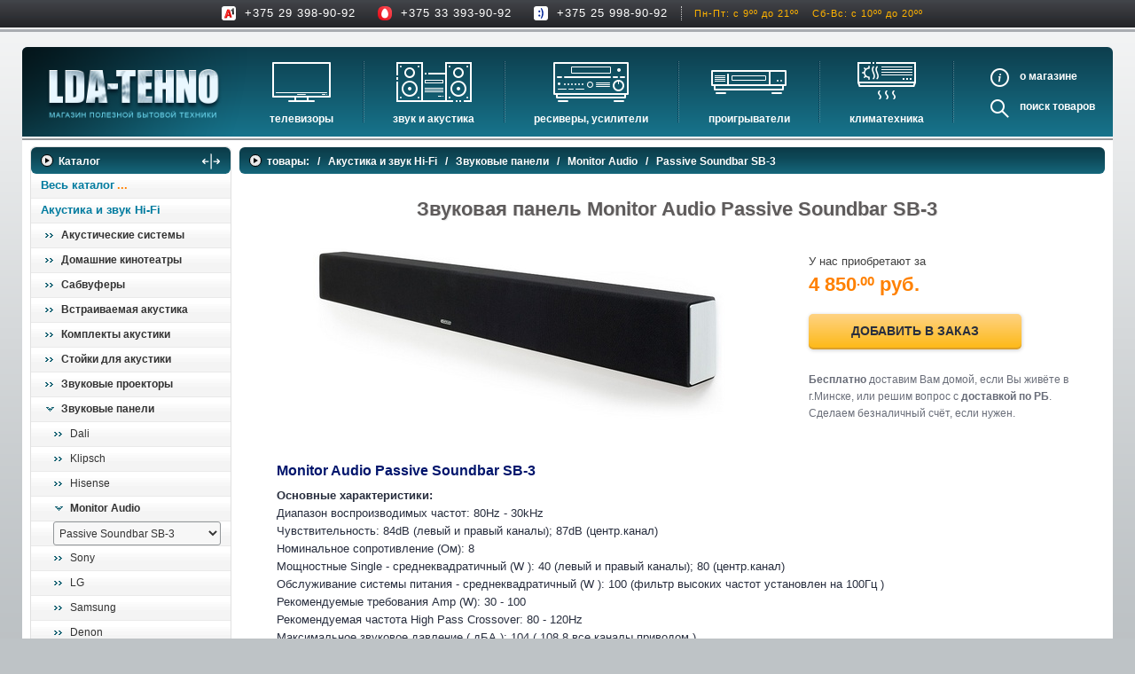

--- FILE ---
content_type: text/html; charset=utf-8
request_url: https://www.lda-tehno.by/Index.catalogue?parent=18867
body_size: 17319
content:

<!DOCTYPE html>
<html lang="ru">
<head>
    <meta charset="utf-8">


        

       <title>Звуковая панель Monitor Audio Passive  Soundbar SB-3 купить в Минске</title>
       <meta name="description" content="Звуковая панель Monitor Audio Passive  Soundbar SB-3 - бесплатно доставим по Минску. Доставка по Беларуси." >
       
<meta property="og:title" content="Звуковая панель Monitor Audio Passive  Soundbar SB-3">
              <meta property="og:image" content="https://www.lda-tehno.by/Content/images/_Categories/Big/188/18867.jpg">
              <meta property="og:description" content="Звуковая панель Monitor Audio Passive  Soundbar SB-3 на сайте LDA-tehno.by">
              <meta property="og:url" content="https://www.lda-tehno.by/Index.catalogue?parent=18867">
              <meta property="og:type" content="website">
              <meta property="og:site_name" content="LDA-Tehno - интернет-магазин">
              <meta property="og:locale" content="ru_RU">
              <meta property="og:locale:alternate" content="by_RU" />
              



	<meta name="viewport" content="width=device-width, initial-scale=1">
	<meta name="HandheldFriendly" content="true">
	<meta name="format-detection" content="telephone=no">
	<meta name="referrer" content="origin">
	<link href="/Content/styles/themes/basic/css/styles.min.css?v210412" rel="stylesheet" type="text/css">
	<!-- <link href="/Content/styles/themes/basic/css/styles.css" rel="stylesheet" type="text/css"> -->
	<link rel="icon" href="/favicon.ico" type="image/x-icon"> 
	<link rel="shortcut icon" href="/favicon.ico" type="image/x-icon">
	<meta name="theme-color" content="#404348">


<script type="application/ld+json">
{
	"@context" : "https://schema.org",
	"@type" : "Organization",
	"url" : "https://www.lda-tehno.by",
	"logo" : "http://www.lda-tehno.by/Content/styles/themes/basic/images/lda-tehno_logo.png",
	"name": "Магазин полезной бытовой техники",
	"address": {
		"@type": "PostalAddress",
		"addressLocality": "д.Тарасово, Минский район, Минская область, Belarus",
		"streetAddress": "ул. Ратомская, д.1Б, помещение №213"
	 },
	 "contactPoint" : [
		{ "@type" : "ContactPoint",
			"telephone" : "+375 29 398-90-92",
			"contactType" : "sales",
			"areaServed" : ["RU","BY"]
		},
		{ "@type" : "ContactPoint",
			"telephone" : "+375 33 393-90-92",
			"contactType" : "sales",
			"areaServed" : ["RU","BY"]
		}
	]
}
</script>




    <link rel="canonical" href="https://www.lda-tehno.by/Index.catalogue?parent=18867" />

</head>
<body class="catalog_page">
    <div class="body_bg" id="top">
        

<div class="header_wr">
    <div class="header">


        <div class="bskt_area_wr">
            <div class="bskt_area" id="js_bskt">
                <div class="bskt_label" id="js_bskt_btn"><i class="sprite icon_basket"></i><span class="bskt_label_text"><span class="bskt_label_lbl">заказ</span><span class="bskt_label_val" id="js_bskt_qntt">0</span></span></div>
                <div class="bskt_content_area">
                    <div class="bskt_content">
                        <div class="bskt_content_wr" id="js_bskt_content"></div>
                        <div class="bskt_content_actns">
                            <a href="/Cart.catalogue#descrTop" class="btn btn_def btn_small" onclick="ga('send', 'event', 'order', 'open_basket');">Оформить заказ</a>
                            <span class="a js_clear_bskt">Очистить</span>
                        </div>
                    </div>
                </div>
            </div>
        </div>

        <div class="header_info">
        <div class="phones"><span class="sprite velcom"></span><a class="pNum" href="tel:+375293989092">+375 29 398-90-92</a><span class="br"></span><span class="sprite mts"></span><a class="pNum" href="tel:+375333939092">+375 33 393-90-92</a><span class="br br__dctp"></span><span class="sprite life pNum__icon_dctp"></span><a class="pNum pNum__dctp" href="tel:+375259989092">+375 25 998-90-92</a></div><div class="time">Пн-Пт: с 9ºº до 21ºº<span class="br"></span>Сб-Вс: с 10ºº до 20ºº</div>
    
        </div>
    </div>
</div>

	<nav class="meny">
		<div class="logo">
				<a class="logo_img" href="/" title="LDA-Tehno магазин полезной бытовой техники"><img src="/Content/styles/themes/basic/images/lda-tehno_logo.png" alt="LDA-Tehno магазин полезной бытовой техники" /></a>
		</div>
		<span class="nav_toggler" id="js_nav_toggler"><i class="nav_toggler_icon"></i></span>
		<ul class="nav inner_nav">
		
			<li class="nav_el"><a class="nav_link nav_icon icon_tv" href="/Index.catalogue?parent=62" title="Телевизоры">Телевизоры</a>
				<ul class="nav_sub">
					<li><a href="/Index.catalogue?parent=62" title="Телевизоры">Телевизоры</a></li>
					<li><a href="/Index.catalogue?parent=1374" title="Аксессуары для ТВ">Аксессуары для ТВ</a></li>
				</ul>
			</li>
			<li class="nav_spacer"></li>
            <li class="nav_el nav_el_sm"><a class="nav_link" href="/Index.catalogue?parent=1374" title="Аксессуары для ТВ">Аксессуары для ТВ</a></li>
			
			<li class="nav_el"><a class="nav_link nav_icon icon_sound" href="/Index.catalogue?parent=1159" title="Звук и акустика">Звук и акустика</a>
				<ul class="nav_sub">
					<li><a href="/Index.catalogue?parent=56" title="HI-FI Акустика">HI-FI Акустика</a></li>
					<li><a href="/Index.catalogue?parent=3973" title="Музыкальные центры">Музыкальные центры</a></li>
					<li><a href="/Index.catalogue?parent=523" title="Домашние кинотеатры">Домашние кинотеатры</a></li>
					<li><a href="/Index.catalogue?parent=2549" title="Сабвуферы">Сабвуферы</a></li>
					<li><a href="/Index.catalogue?parent=2582" title="Встраиваемая акустика">Встраиваемая акустика</a></li>
					<li><a href="/Index.catalogue?parent=2609" title="Комплекты акустики">Комплекты акустики</a></li>
					<li><a href="/Index.catalogue?parent=1966" title="Стойки для акустики">Стойки для акустики</a></li>
					<li><a href="/Index.catalogue?parent=4081" title="Звуковые проекторы">Звуковые проекторы</a></li>
					<li><a href="/Index.catalogue?parent=4075" title="Звуковые панели">Звуковые панели</a></li>
					
					<li><a href="/Index.catalogue?parent=33535" title="Шумоизоляция">Шумоизоляция</a></li>
				</ul>
			</li>
			<li class="nav_spacer"></li>
			<li class="nav_el"><a class="nav_link nav_icon icon_rec" href="/Index.catalogue?parent=1153" title="Ресиверы, Усилители, Проекторы">Ресиверы, Усилители</a>
				<ul class="nav_sub">
					<li><a href="/Index.catalogue?parent=4746" title="Проекторы">Проекторы</a></li>
					<li><a href="/Index.catalogue?parent=7288" title="Экраны для проекторов">Экраны для проекторов</a></li>
					<li><a href="/Index.catalogue?parent=8064" title="Интерактивные доски">Интерактивные доски</a></li>
					<li><a href="/Index.catalogue?parent=1238" title="AV-ресиверы">AV-ресиверы</a></li>
					<li><a href="/Index.catalogue?parent=2033" title="Стерео ресиверы">Стерео ресиверы</a></li>
					<li><a href="/Index.catalogue?parent=2034" title="Усилители">Усилители</a></li>
					<li><a href="/Index.catalogue?parent=5550" title="Преобразователи, накопители и др.">Преобразователи, накопители и др.</a></li>
				</ul>
			</li>
			<li class="nav_spacer"></li>
			<li class="nav_el"><a class="nav_link nav_icon icon_plav" href="/Index.catalogue?parent=6678" title="Проигрыватели">Проигрыватели</a>
				<ul class="nav_sub">
					
					<li><a href="/Index.catalogue?parent=6271" title="Сетевые проигрыватели">Сетевые проигрыватели</a></li>
					<li><a href="/Index.catalogue?parent=2035" title="Проигрыватели виниловых дисков">Проигрыватели виниловых дисков</a></li>
					<li><a href="/Index.catalogue?parent=1071" title="Blu-ray проигрыватели">Blu-ray проигрыватели</a></li>
					<li><a href="/Index.catalogue?parent=2036" title="CD проигрыватели">CD проигрыватели</a></li>
					
				</ul>
			</li>
			<li class="nav_spacer"></li>
			<li class="nav_el"><a class="nav_link nav_icon icon_cli" href="/Index.catalogue?parent=1447" title="Климатическое оборудование">Климатехника</a>
				<ul class="nav_sub">
					<li><a href="/Index.catalogue?parent=890" title="Кондиционеры">Кондиционеры</a></li>
					<li><a href="/Index.catalogue?parent=5160" title="Очистители и увлажнители воздуха">Очистители и увлажнители воздуха</a></li>
					<li><a href="/Index.catalogue?parent=5164" title="Осушители воздуха">Осушители воздуха</a></li>
					<li><a href="/Index.catalogue?parent=5037" title="Водонагреватели электрические">Водонагреватели электрические</a></li>
					<li><a href="/Index.catalogue?parent=20319" title="Водонагреватели газовые">Водонагреватели газовые</a></li>
					<li><a href="/Index.catalogue?parent=20320" title="Бойлеры косвенного нагрева">Бойлеры косвенного нагрева</a></li>
					<li><a href="/Index.catalogue?parent=3959" title="Инфракрасные обогреватели">Инфракрасные обогреватели</a></li>
					<li><a href="/Index.catalogue?parent=20321" title="Баки и ёмкости">Баки и ёмкости</a></li>
					<li><a href="/Index.catalogue?parent=20323" title="Автоматика и принадлежности">Автоматика и принадлежности</a></li>
					<li><a href="/Index.catalogue?parent=20312" title="Отопительные котлы">Отопительные котлы</a></li>
				</ul>
			</li>
            <li class="nav_el nav_el_sm"><a class="nav_link" href="/Index.catalogue?parent=20312" title="Отопительные котлы">Отопительные котлы</a></li>
            <li class="nav_el nav_el_sm"><a class="nav_link" href="/Index.catalogue?parent=35234" title="Дом, сад, стройка">Дом, сад, стройка</a></li>
				
			<li class="nav_spacer"></li>
			<li class="nav_el nav_static">
				<div class="static_li"><a class="nav_link about_link" data-after-text="магазине" data-after-text-resp="нас" title="О магазине" href="/about.page">О</a>
					<!--noindex--><a href="/about.page#descrTop" class="nav_link about_link about_link_resp" rel="nofollow">О нас</a><!--/noindex--></div>
				<div class="static_li"><a class="nav_link search_link" data-after-text="товаров" title="Поиск в магазине" href="/Home/About">Поиск</a></div>
				
			</li>
		</ul>
	</nav>

        <div class="main clearfix">
        
            <aside class="leftBlock">
                <div class="aside_wrapper">
                
    <section class="lblock">
      <nav class="left_box">
      <div class="h2" id="menu_toggler_mbl">Каталог<span class="arrow_h"></span><span class="menu_toggler_mobile" title="Показать/скрыть меню"><svg viewBox="0 0 16 16" fill="currentColor" xmlns="http://www.w3.org/2000/svg"><path fill-rule="evenodd" d="M1 8a.5.5 0 0 1 .5-.5h13a.5.5 0 0 1 0 1h-13A.5.5 0 0 1 1 8zM7.646.146a.5.5 0 0 1 .708 0l2 2a.5.5 0 0 1-.708.708L8.5 1.707V5.5a.5.5 0 0 1-1 0V1.707L6.354 2.854a.5.5 0 1 1-.708-.708l2-2zM8 10a.5.5 0 0 1 .5.5v3.793l1.146-1.147a.5.5 0 0 1 .708.708l-2 2a.5.5 0 0 1-.708 0l-2-2a.5.5 0 0 1 .708-.708L7.5 14.293V10.5A.5.5 0 0 1 8 10z"/></svg></span></div>
      <ul class="catalog_nav"><li class="def_lmenu_link"><a href="/Index.catalogue" title="Весь каталог">Весь каталог</a></li><!-- category.1159 start --><li>
            
            <a href="/Index.catalogue?parent=1159" title="Акустика и звук Hi-Fi">Акустика и звук Hi-Fi</a>
        <ul class="catalog_sub_menu"><!-- category.56 start --><li>
            
            <a href="/Index.catalogue?parent=56" title="Акустические системы">Акустические системы</a>
        <ul><!-- category.8683 start --><li>
            
            <a href="/Index.catalogue?parent=8683" title="Canton">Canton</a>
        <!-- category.8683 place --></li>
        <!-- category.8683 end --><!-- category.57302 start --><li>
            
            <a href="/Index.catalogue?parent=57302" title="Sony">Sony</a>
        <!-- category.57302 place --></li>
        <!-- category.57302 end --><!-- category.572 start --><li>
            
            <a href="/Index.catalogue?parent=572" title="Monitor Audio">Monitor Audio</a>
        <!-- category.572 place --></li>
        <!-- category.572 end --><!-- category.4444 start --><li>
            
            <a href="/Index.catalogue?parent=4444" title="Bowers & Wilkins">Bowers & Wilkins</a>
        <!-- category.4444 place --></li>
        <!-- category.4444 end --><!-- category.8229 start --><li>
            
            <a href="/Index.catalogue?parent=8229" title="Heco">Heco</a>
        <!-- category.8229 place --></li>
        <!-- category.8229 end --><!-- category.8380 start --><li>
            
            <a href="/Index.catalogue?parent=8380" title="Denon">Denon</a>
        <!-- category.8380 place --></li>
        <!-- category.8380 end --><!-- category.33436 start --><li>
            
            <a href="/Index.catalogue?parent=33436" title="Focal">Focal</a>
        <!-- category.33436 place --></li>
        <!-- category.33436 end --><!-- category.34447 start --><li>
            
            <a href="/Index.catalogue?parent=34447" title="Dali">Dali</a>
        <!-- category.34447 place --></li>
        <!-- category.34447 end --><!-- category.34472 start --><li>
            
            <a href="/Index.catalogue?parent=34472" title="Dynaudio">Dynaudio</a>
        <!-- category.34472 place --></li>
        <!-- category.34472 end --><!-- category.34513 start --><li>
            
            <a href="/Index.catalogue?parent=34513" title="Polk Audio">Polk Audio</a>
        <!-- category.34513 place --></li>
        <!-- category.34513 end --><!-- category.34550 start --><li>
            
            <a href="/Index.catalogue?parent=34550" title="Sonus Faber">Sonus Faber</a>
        <!-- category.34550 place --></li>
        <!-- category.34550 end --><!-- category.34560 start --><li>
            
            <a href="/Index.catalogue?parent=34560" title="JBL">JBL</a>
        <!-- category.34560 place --></li>
        <!-- category.34560 end --><!-- category.45519 start --><li>
            
            <a href="/Index.catalogue?parent=45519" title="KEF">KEF</a>
        <!-- category.45519 place --></li>
        <!-- category.45519 end --><!-- category.45600 start --><li>
            
            <a href="/Index.catalogue?parent=45600" title="SVS">SVS</a>
        <!-- category.45600 place --></li>
        <!-- category.45600 end --><!-- category.45617 start --><li>
            
            <a href="/Index.catalogue?parent=45617" title="Triangle">Triangle</a>
        <!-- category.45617 place --></li>
        <!-- category.45617 end --><!-- category.1943 start --><li>
            
            <a href="/Index.catalogue?parent=1943" title="Cambridge Audio ">Cambridge Audio </a>
        <!-- category.1943 place --></li>
        <!-- category.1943 end --></ul></li>
        <!-- category.56 end --><!-- category.523 start --><li>
            
            <a href="/Index.catalogue?parent=523" title="Домашние кинотеатры">Домашние кинотеатры</a>
        <ul><!-- category.57167 start --><li>
            
            <a href="/Index.catalogue?parent=57167" title="CANTON">CANTON</a>
        <!-- category.57167 place --></li>
        <!-- category.57167 end --><!-- category.6181 start --><li>
            
            <a href="/Index.catalogue?parent=6181" title="Bose">Bose</a>
        <!-- category.6181 place --></li>
        <!-- category.6181 end --><!-- category.33810 start --><li>
            
            <a href="/Index.catalogue?parent=33810" title="Heco">Heco</a>
        <!-- category.33810 place --></li>
        <!-- category.33810 end --></ul></li>
        <!-- category.523 end --><!-- category.2549 start --><li>
            
            <a href="/Index.catalogue?parent=2549" title="Сабвуферы">Сабвуферы</a>
        <ul><!-- category.20174 start --><li>
            
            <a href="/Index.catalogue?parent=20174" title="Sony">Sony</a>
        <!-- category.20174 place --></li>
        <!-- category.20174 end --><!-- category.57653 start --><li>
            
            <a href="/Index.catalogue?parent=57653" title="Polk Audio">Polk Audio</a>
        <!-- category.57653 place --></li>
        <!-- category.57653 end --><!-- category.57960 start --><li>
            
            <a href="/Index.catalogue?parent=57960" title="Mission">Mission</a>
        <!-- category.57960 place --></li>
        <!-- category.57960 end --><!-- category.6751 start --><li>
            
            <a href="/Index.catalogue?parent=6751" title="SVS">SVS</a>
        <!-- category.6751 place --></li>
        <!-- category.6751 end --><!-- category.8160 start --><li>
            
            <a href="/Index.catalogue?parent=8160" title="Klipsch">Klipsch</a>
        <!-- category.8160 place --></li>
        <!-- category.8160 end --><!-- category.8241 start --><li>
            
            <a href="/Index.catalogue?parent=8241" title="Heco">Heco</a>
        <!-- category.8241 place --></li>
        <!-- category.8241 end --><!-- category.8648 start --><li>
            
            <a href="/Index.catalogue?parent=8648" title="Canton">Canton</a>
        <!-- category.8648 place --></li>
        <!-- category.8648 end --><!-- category.31757 start --><li>
            
            <a href="/Index.catalogue?parent=31757" title="Denon">Denon</a>
        <!-- category.31757 place --></li>
        <!-- category.31757 end --><!-- category.33625 start --><li>
            
            <a href="/Index.catalogue?parent=33625" title="Focal">Focal</a>
        <!-- category.33625 place --></li>
        <!-- category.33625 end --><!-- category.34468 start --><li>
            
            <a href="/Index.catalogue?parent=34468" title="Dali">Dali</a>
        <!-- category.34468 place --></li>
        <!-- category.34468 end --><!-- category.34578 start --><li>
            
            <a href="/Index.catalogue?parent=34578" title="Bowers & Wilkins">Bowers & Wilkins</a>
        <!-- category.34578 place --></li>
        <!-- category.34578 end --><!-- category.34682 start --><li>
            
            <a href="/Index.catalogue?parent=34682" title="Sonus Faber">Sonus Faber</a>
        <!-- category.34682 place --></li>
        <!-- category.34682 end --><!-- category.45533 start --><li>
            
            <a href="/Index.catalogue?parent=45533" title="KEF">KEF</a>
        <!-- category.45533 place --></li>
        <!-- category.45533 end --><!-- category.45635 start --><li>
            
            <a href="/Index.catalogue?parent=45635" title="Triangle">Triangle</a>
        <!-- category.45635 place --></li>
        <!-- category.45635 end --><!-- category.45775 start --><li>
            
            <a href="/Index.catalogue?parent=45775" title="JBL">JBL</a>
        <!-- category.45775 place --></li>
        <!-- category.45775 end --><!-- category.2550 start --><li>
            
            <a href="/Index.catalogue?parent=2550" title="Cambridge Audio ">Cambridge Audio </a>
        <!-- category.2550 place --></li>
        <!-- category.2550 end --><!-- category.2561 start --><li>
            
            <a href="/Index.catalogue?parent=2561" title="Monitor Audio ">Monitor Audio </a>
        <!-- category.2561 place --></li>
        <!-- category.2561 end --></ul></li>
        <!-- category.2549 end --><!-- category.2582 start --><li>
            
            <a href="/Index.catalogue?parent=2582" title="Встраиваемая акустика">Встраиваемая акустика</a>
        <ul><!-- category.8195 start --><li>
            
            <a href="/Index.catalogue?parent=8195" title="Klipsch">Klipsch</a>
        <!-- category.8195 place --></li>
        <!-- category.8195 end --><!-- category.8269 start --><li>
            
            <a href="/Index.catalogue?parent=8269" title="Heco">Heco</a>
        <!-- category.8269 place --></li>
        <!-- category.8269 end --><!-- category.33381 start --><li>
            
            <a href="/Index.catalogue?parent=33381" title="Canton">Canton</a>
        <!-- category.33381 place --></li>
        <!-- category.33381 end --><!-- category.33417 start --><li>
            
            <a href="/Index.catalogue?parent=33417" title="Inakustik">Inakustik</a>
        <!-- category.33417 place --></li>
        <!-- category.33417 end --><!-- category.33420 start --><li>
            
            <a href="/Index.catalogue?parent=33420" title="Focal">Focal</a>
        <!-- category.33420 place --></li>
        <!-- category.33420 end --><!-- category.35372 start --><li>
            
            <a href="/Index.catalogue?parent=35372" title="Bowers & Wilkins">Bowers & Wilkins</a>
        <!-- category.35372 place --></li>
        <!-- category.35372 end --><!-- category.45545 start --><li>
            
            <a href="/Index.catalogue?parent=45545" title="KEF">KEF</a>
        <!-- category.45545 place --></li>
        <!-- category.45545 end --><!-- category.45642 start --><li>
            
            <a href="/Index.catalogue?parent=45642" title="Triangle">Triangle</a>
        <!-- category.45642 place --></li>
        <!-- category.45642 end --><!-- category.45741 start --><li>
            
            <a href="/Index.catalogue?parent=45741" title="Cerasonar">Cerasonar</a>
        <!-- category.45741 place --></li>
        <!-- category.45741 end --><!-- category.46471 start --><li>
            
            <a href="/Index.catalogue?parent=46471" title="Dali">Dali</a>
        <!-- category.46471 place --></li>
        <!-- category.46471 end --><!-- category.2583 start --><li>
            
            <a href="/Index.catalogue?parent=2583" title="Cambridge Audio">Cambridge Audio</a>
        <!-- category.2583 place --></li>
        <!-- category.2583 end --><!-- category.2602 start --><li>
            
            <a href="/Index.catalogue?parent=2602" title="Monitor Audio">Monitor Audio</a>
        <!-- category.2602 place --></li>
        <!-- category.2602 end --></ul></li>
        <!-- category.2582 end --><!-- category.2609 start --><li>
            
            <a href="/Index.catalogue?parent=2609" title="Комплекты акустики">Комплекты акустики</a>
        <ul><!-- category.33386 start --><li>
            
            <a href="/Index.catalogue?parent=33386" title="Canton">Canton</a>
        <!-- category.33386 place --></li>
        <!-- category.33386 end --><!-- category.33633 start --><li>
            
            <a href="/Index.catalogue?parent=33633" title="Focal">Focal</a>
        <!-- category.33633 place --></li>
        <!-- category.33633 end --></ul></li>
        <!-- category.2609 end --><!-- category.1966 start --><li>
            
            <a href="/Index.catalogue?parent=1966" title="Стойки для акустики">Стойки для акустики</a>
        <ul><!-- category.58089 start --><li>
            
            <a href="/Index.catalogue?parent=58089" title="Dynaudio">Dynaudio</a>
        <!-- category.58089 place --></li>
        <!-- category.58089 end --><!-- category.4739 start --><li>
            
            <a href="/Index.catalogue?parent=4739" title="Yamaha">Yamaha</a>
        <!-- category.4739 place --></li>
        <!-- category.4739 end --><!-- category.8281 start --><li>
            
            <a href="/Index.catalogue?parent=8281" title="Heco">Heco</a>
        <!-- category.8281 place --></li>
        <!-- category.8281 end --><!-- category.33383 start --><li>
            
            <a href="/Index.catalogue?parent=33383" title="Canton">Canton</a>
        <!-- category.33383 place --></li>
        <!-- category.33383 end --><!-- category.33640 start --><li>
            
            <a href="/Index.catalogue?parent=33640" title="Focal">Focal</a>
        <!-- category.33640 place --></li>
        <!-- category.33640 end --><!-- category.45401 start --><li>
            
            <a href="/Index.catalogue?parent=45401" title="Bowers & Wilkins">Bowers & Wilkins</a>
        <!-- category.45401 place --></li>
        <!-- category.45401 end --><!-- category.45543 start --><li>
            
            <a href="/Index.catalogue?parent=45543" title="KEF">KEF</a>
        <!-- category.45543 place --></li>
        <!-- category.45543 end --><!-- category.45791 start --><li>
            
            <a href="/Index.catalogue?parent=45791" title="JBL">JBL</a>
        <!-- category.45791 place --></li>
        <!-- category.45791 end --><!-- category.2002 start --><li>
            
            <a href="/Index.catalogue?parent=2002" title="Monitor Audio">Monitor Audio</a>
        <!-- category.2002 place --></li>
        <!-- category.2002 end --><!-- category.2005 start --><li>
            
            <a href="/Index.catalogue?parent=2005" title="Atacama ">Atacama </a>
        <!-- category.2005 place --></li>
        <!-- category.2005 end --></ul></li>
        <!-- category.1966 end --><!-- category.4081 start --><li>
            
            <a href="/Index.catalogue?parent=4081" title="Звуковые проекторы">Звуковые проекторы</a>
        <ul><!-- category.4082 start --><li>
            
            <a href="/Index.catalogue?parent=4082" title="Yamaha">Yamaha</a>
        <!-- category.4082 place --></li>
        <!-- category.4082 end --><!-- category.32692 start --><li>
            
            <a href="/Index.catalogue?parent=32692" title="Artcoustic">Artcoustic</a>
        <!-- category.32692 place --></li>
        <!-- category.32692 end --></ul></li>
        <!-- category.4081 end --><!-- category.4075 start --><li class="current">
            
            <a href="/Index.catalogue?parent=4075" title="Звуковые панели">Звуковые панели</a>
        <ul><!-- category.56859 start --><li>
            
            <a href="/Index.catalogue?parent=56859" title="Dali">Dali</a>
        <!-- category.56859 place --></li>
        <!-- category.56859 end --><!-- category.57466 start --><li>
            
            <a href="/Index.catalogue?parent=57466" title="Klipsch">Klipsch</a>
        <!-- category.57466 place --></li>
        <!-- category.57466 end --><!-- category.58246 start --><li>
            
            <a href="/Index.catalogue?parent=58246" title="Hisense">Hisense</a>
        <!-- category.58246 place --></li>
        <!-- category.58246 end --><!-- category.5849 start --><li class="current">
            
            <a href="/Index.catalogue?parent=5849" title="Monitor Audio">Monitor Audio</a>
        
<select class="resp_menu" id="js_resp_menu" aria-label="выбрать модель" onchange="top.location.href=this.options[this.selectedIndex].value;">
  <option value="#">выбрать модель</option>
  
    <option value="/Index.catalogue?parent=5850#descrTop">Airstream Soundbar 2</option>

    <option value="/Index.catalogue?parent=18865#descrTop">Airstream Soundbar 2 Bracket</option>

    <option value="/Index.catalogue?parent=20358#descrTop">ASB 10</option>

    <option value="/Index.catalogue?parent=32595#descrTop">BSB</option>

    <option selected value="/Index.catalogue?parent=18867#descrTop">Passive  Soundbar SB-3</option>

    <option value="/Index.catalogue?parent=18866#descrTop">Passive Soundbar SB-2</option>

    <option value="/Index.catalogue?parent=32100#descrTop">Passive Soundbar SB-4</option>

</select>
</li>
        <!-- category.5849 end --><!-- category.7115 start --><li>
            
            <a href="/Index.catalogue?parent=7115" title="Sony">Sony</a>
        <!-- category.7115 place --></li>
        <!-- category.7115 end --><!-- category.8105 start --><li>
            
            <a href="/Index.catalogue?parent=8105" title="LG">LG</a>
        <!-- category.8105 place --></li>
        <!-- category.8105 end --><!-- category.8107 start --><li>
            
            <a href="/Index.catalogue?parent=8107" title="Samsung">Samsung</a>
        <!-- category.8107 place --></li>
        <!-- category.8107 end --><!-- category.8355 start --><li>
            
            <a href="/Index.catalogue?parent=8355" title="Denon">Denon</a>
        <!-- category.8355 place --></li>
        <!-- category.8355 end --><!-- category.32919 start --><li>
            
            <a href="/Index.catalogue?parent=32919" title="JBL">JBL</a>
        <!-- category.32919 place --></li>
        <!-- category.32919 end --><!-- category.33579 start --><li>
            
            <a href="/Index.catalogue?parent=33579" title="Canton">Canton</a>
        <!-- category.33579 place --></li>
        <!-- category.33579 end --><!-- category.33623 start --><li>
            
            <a href="/Index.catalogue?parent=33623" title="Focal">Focal</a>
        <!-- category.33623 place --></li>
        <!-- category.33623 end --><!-- category.34545 start --><li>
            
            <a href="/Index.catalogue?parent=34545" title="Polk Audio">Polk Audio</a>
        <!-- category.34545 place --></li>
        <!-- category.34545 end --><!-- category.34669 start --><li>
            
            <a href="/Index.catalogue?parent=34669" title="Bose">Bose</a>
        <!-- category.34669 place --></li>
        <!-- category.34669 end --></ul></li>
        <!-- category.4075 end --></ul></li>
        
    
    <li><a href="/Index.catalogue?parent=1153" title="Проекторы, Ресиверы, Усилители">Проекторы, Ресиверы, Усилители</a></li>
    <li><a href="/Index.catalogue?parent=6678" title="Проигрыватели">Проигрыватели</a></li>
    <li><a href="/Index.catalogue?parent=1374" title="Аксессуары для TV/Audio">Аксессуары для TV/Audio</a></li>
    
  </ul>
      </nav>
   </section>


                

    <section class="lblock">
        <nav class="left_box">
            <div class="h2"><span class="arrow_h"></span>Услуги компании</div>
            <ul class="need_box">
                <li><a href="/service-install-hi-fi.page" title="Профессиональная инсталляция Hi-Fi, Теле, Видео, Аудио!">Инсталляция Hi-Fi, Видео, Аудио</a></li>
                <!--<li><a href="/ustanovka-kodndicionera.page" title="Расчёт стоимости кондиционера с установкой.">Установка кондиционеров</a></li>-->
            </ul>
        </nav>
    </section>

    <section class="lblock contacts">
      <div class="left_box lm_phones">
        <div class="h2"><span class="arrow_h"></span>Контакты</div>
        <div class="phones"><span class="sprite velcom"></span><a class="pNum" href="tel:+375293989092">+375 29 398-90-92</a><span class="br"></span><span class="sprite mts"></span><a class="pNum" href="tel:+375333939092">+375 33 393-90-92</a><span class="br br__dctp"></span><span class="sprite life pNum__icon_dctp"></span><a class="pNum pNum__dctp" href="tel:+375259989092">+375 25 998-90-92</a></div><div class="time">Пн-Пт: с 9ºº до 21ºº<span class="br"></span>Сб-Вс: с 10ºº до 20ºº</div>
    
        <p class="show-room"><span class="show-room__lbl">Шоу-рум:</span> <a href="https://yandex.by/maps/-/CCUUQOhCpA" target="_blank" rel="nofollow noopener">БЦ "Добродеево"</a></p>
        <div class="lm__msgrs">
          <a class="icon_tg" href="https://t.me/ldatehno" rel="nofollow noopener" title="Спросить в Telegram"><svg viewBox="0 0 240 240"><use xlink:href="#svg_icon_telegram"></use></svg></a>
          <a class="icon_vb" href="viber://add?number=375291826968" title="Спросить в Viber"><svg viewBox="0 0 631.99 666.43"><use xlink:href="#svg_icon_viber"></use></svg></a>
          <a class="icon_wa" href="https://wa.me/375291826968" title="Спросить в WhatsApp"><svg viewBox="0 0 1219.547 1225.016"><use xlink:href="#svg_icon_whatsapp"></use></svg></a>
        </div>
      </div>
    </section>


                
                </div>
            </aside>

            <div class="rightBlock" id="descrTop">
                <div class="menu_actions"><span class="menu_toggler" id="menu_toggler" title="Показать/скрыть меню"><svg viewBox="0 0 16 16" fill="currentColor" xmlns="http://www.w3.org/2000/svg"><path fill-rule="evenodd" d="M1 8a.5.5 0 0 1 .5-.5h13a.5.5 0 0 1 0 1h-13A.5.5 0 0 1 1 8zM7.646.146a.5.5 0 0 1 .708 0l2 2a.5.5 0 0 1-.708.708L8.5 1.707V5.5a.5.5 0 0 1-1 0V1.707L6.354 2.854a.5.5 0 1 1-.708-.708l2-2zM8 10a.5.5 0 0 1 .5.5v3.793l1.146-1.147a.5.5 0 0 1 .708.708l-2 2a.5.5 0 0 1-.708 0l-2-2a.5.5 0 0 1 .708-.708L7.5 14.293V10.5A.5.5 0 0 1 8 10z"/></svg></span></div>
                
        

   <div class="breadcrumbs" itemscope itemtype="http://schema.org/BreadcrumbList">
      <span class="arrow_h"></span>
      <span itemprop="itemListElement" itemscope itemtype="http://schema.org/ListItem"><a href="/Index.catalogue?parent=1"  itemprop="item"><span itemprop="name">товары:</span></a><meta itemprop="position" content="1" /></span> &nbsp;&nbsp;/&nbsp;&nbsp; <span itemprop="itemListElement" itemscope itemtype="http://schema.org/ListItem"><a href="/Index.catalogue?parent=1159"  itemprop="item"><span itemprop="name">Акустика и звук Hi-Fi</span></a><meta itemprop="position" content="2" /></span> &nbsp;&nbsp;/&nbsp;&nbsp; <span itemprop="itemListElement" itemscope itemtype="http://schema.org/ListItem"><a href="/Index.catalogue?parent=4075"  itemprop="item"><span itemprop="name">Звуковые панели</span></a><meta itemprop="position" content="3" /></span> &nbsp;&nbsp;/&nbsp;&nbsp; <span itemprop="itemListElement" itemscope itemtype="http://schema.org/ListItem"><a href="/Index.catalogue?parent=5849"  itemprop="item"><span itemprop="name">Monitor Audio</span></a><meta itemprop="position" content="4" /></span> &nbsp;&nbsp;/&nbsp;&nbsp; Passive  Soundbar SB-3
   </div>


    <div class="cat_l3">
        

        <div class="box">
              <h1>Звуковая панель Monitor Audio Passive  Soundbar SB-3</h1>

          
          <div class="prod_about row js_prod_box" id="PassiveSoundbarSB-3" itemscope itemtype="http://schema.org/Product">
              <meta itemprop="brand" content="Monitor Audio">
              <meta itemprop="name" content="Звуковая панель Monitor Audio Passive  Soundbar SB-3">
              <meta itemprop="sku" content="Passive  Soundbar SB-3" />

              <div class="prod_img">
                
                <img itemprop="image" src="/Content/images/_Categories/Big/188/18867.jpg" alt="Звуковая панель Monitor Audio Passive  Soundbar SB-3" />
                
              </div>

              <div class="buyer_info">
                <div class="prod_price" itemprop="offers" itemscope itemtype="https://schema.org/Offer">
                    <span class="label">У нас приобретают за</span>
                    <span itemprop="price" content="4850">4 850<sup>.00</sup></span>
                    <span itemprop="priceCurrency" content="BYN">руб.</span>
                    <meta itemprop="priceValidUntil" content="2026-03-21">
                    <link itemprop='availability' href='https://schema.org/InStock'>
                    <link itemprop="url" href="https://www.lda-tehno.by/Index.catalogue?parent=18867">
                    <meta itemprop="sku" content="Passive  Soundbar SB-3" />

                    
                </div>
                
                <div>
                    <a class="btn btn_def js_add_to_bskt" href="javascript:void(0)" data-def_text="Добавить ещё 1" data-add_text="Добавляем..." data-id='18867' data-price='4850' data-item='Звуковая панель  Monitor Audio Passive  Soundbar SB-3'><span class="add_txt">Добавить в заказ</span></a>
                </div>
                
                <div class="buyer_options">
                    <b>Бесплатно</b> доставим Вам домой, если Вы живёте в г.Минске, или решим вопрос с <b>доставкой по РБ</b>.<br>
                    Cделаем безналичный счёт, если нужен.<br>
                  
                </div>
              </div>

              <div class="clear"></div>

              <div class="prod_deskr_small">
                <h2>Monitor Audio Passive  Soundbar SB-3</h2>
                <div itemprop="description"><b>Основные характеристики: </b><br />Диапазон воспроизводимых частот: 80Hz - 30kHz<br />Чувствительность: 84dB (левый и правый каналы); 87dB (центр.канал)<br />Номинальное сопротивление (Ом): 8<br />Мощностные Single - среднеквадратичный (W ): 40 (левый и правый каналы); 80 (центр.канал)<br />Обслуживание системы питания - среднеквадратичный (W ): 100 (фильтр высоких частот установлен на 100Гц )<br />Рекомендуемые требования Amp (W): 30 - 100<br />Рекомендуемая частота High Pass Crossover: 80 - 120Hz<br />Максимальное звуковое давление ( дБА ): 104 ( 108,8 все каналы приводом )<br />Размеры ( ШхВхГ ): 145 x 1310 х 89мм<br />Вес: 9.1Kg<br /></div>
                
                <br />
              </div>
          </div>
        
            <div class="socials">
                <span class="label">Показать друзьям:</span> 
                <span class="yashare-auto-init" data-yashareL10n="ru" data-yashareType="none" data-yashareQuickServices="vkontakte,facebook,twitter,odnoklassniki" data-yashareImage="https://www.lda-tehno.by/Content/images/_Categories/Big/188/18867.jpg" data-yashareTitle="Звуковая панель Monitor Audio Passive  Soundbar SB-3" data-yashareDescription="Звуковая панель  Monitor Audio Passive  Soundbar SB-3 на сайте LDA-tehno.by"></span>
                 <script src="//yastatic.net/share/share.js" async></script>
            </div>
          
          <a class="back_link" href="/Index.catalogue?parent=5849"><i>←</i> <span>перейти в Звуковые панели Monitor Audio</span></a>
        </div>
    </div>
                <div class="clear"></div>
            </div>

            <a href="#top" class="top_lnk" title="в начало страницы"></a>
        </div>

        

<footer class="footer">
	<div class="footer__section">
		<div class="ovner footer_l">
			<div class="show-room"><span class="show-room__lbl">Шоу-рум (офис):</span> БЦ "Добродеево", <address>Минский р-н, п.Тарасово, ул. Ратомская, д.1Б</address> (<a href="https://yandex.by/maps/-/CCUUQOhCpA" target="_blank" rel="nofollow noopener">карта</a>)</div>
		</div>

		<div class="footer_meny footer_r">
			<nav class="footer_nav">
				<a href="/Index.catalogue?parent=62" title="Телевизоры">Телевизоры</a>
				&nbsp; &nbsp;|&nbsp; &nbsp;
				<a href="/Index.catalogue?parent=1159" title="Звук и акустика">Звук и акустика</a>
				&nbsp; &nbsp;|&nbsp; &nbsp;
				<a href="/Index.catalogue?parent=1447" title="Климатическое оборудование">Климатехника</a>
				&nbsp; &nbsp;|&nbsp; &nbsp;
				<a href="/Index.catalogue?parent=35234" title="Дом, сад, стройка ">Дом, сад, стройка</a>
				&nbsp; &nbsp;|&nbsp; &nbsp;
				<a class="about_link" href="/about.page" title="Важная информация">О магазине</a>
				<!--noindex--><a href="/about.page#descrTop" class="about_link_resp" rel="nofollow">О магазине</a><!--/noindex-->
			</nav>
		</div>
	</div>

	<div class="footer_msgrs">
		<a class="icon_tg" href="https://t.me/ldatehno" rel="nofollow noopener" title="Спросить в Telegram"><svg viewBox="0 0 240 240"><use xlink:href="#svg_icon_telegram"></use></svg></a>
		<a class="icon_vb" href="viber://add?number=375291826968" title="Спросить в Viber"><svg viewBox="0 0 631.99 666.43"><use xlink:href="#svg_icon_viber"></use></svg></a>
		<a class="icon_wa" href="https://wa.me/375291826968" title="Спросить в WhatsApp"><svg viewBox="0 0 1219.547 1225.016"><use xlink:href="#svg_icon_whatsapp"></use></svg></a>
	</div>

	<div class="footer__section">
		<div class="ovner footer_l">
			<div class="text">Оказание услуг - <a class="nowrap" href="https://www.lda-tehno.by/about.page">ЧУП «ТЕХНОВИНЕР»</a>, <span class="nowrap">УНП 693330332</span>, <span class="nowrap">aladim301080@gmail.com</span></div>
			
			<div class="text"><span class="nowrap">&copy; 2009-2026</span> <a href="/" title="Главная страница LDA-Tehno">LDA-Tehno</a> - Магазин полезной бытовой техники</div>
			<a class="logon" rel="nofollow" href="/Account/Logon">in</a>
		</div>

		<div class="maker footer_r">
			<a title="Адаптация сайта под мобильные устройства" href="https://onlime.by/adaptation.html" target="_blank">Адаптация сайта под смартфоны</a> - <a title="Обслуживание сайтов" href="https://onlime.by/" target="_blank">onlime.by</a>
		</div>
	</div>
<div style="height: 0; width: 0; position: absolute; visibility: hidden; overflow: hidden;"><svg><linearGradient id="tg_a" x1=".667" x2=".417" y1=".167" y2=".75"><stop offset="0" stop-color="#37aee2"/><stop offset="1" stop-color="#1e96c8"/></linearGradient><linearGradient id="tg_b" x1=".66" x2=".851" y1=".437" y2=".802"><stop offset="0" stop-color="#eff7fc"/><stop offset="1" stop-color="#fff"/></linearGradient><linearGradient id="wa_a" gradientUnits="userSpaceOnUse" x1="609.77" y1="1190.114" x2="609.77" y2="21.084"><stop offset="0" stop-color="#20b038" /><stop offset="1" stop-color="#60d66a" /></linearGradient></svg></div>

	<svg class="svg_sprite"><defs>
		<g id="svg_icon_bskt"><!--1000 1000--><path d="M361.5,795.9c-40.7,0-73.9,33.1-73.9,73.9c0,40.7,33.1,73.9,73.9,73.9c40.7,0,73.9-33.1,73.9-73.9C435.4,829,402.2,795.9,361.5,795.9L361.5,795.9z M361.5,890.2c-11.3,0-20.5-9.2-20.5-20.5c0-11.3,9.2-20.5,20.5-20.5c11.3,0,20.5,9.2,20.5,20.5C382,881,372.8,890.2,361.5,890.2L361.5,890.2z M823.7,795.9c-40.7,0-73.9,33.1-73.9,73.9c0,40.7,33.1,73.9,73.9,73.9c40.7,0,73.9-33.1,73.9-73.9C897.6,829,864.4,795.9,823.7,795.9L823.7,795.9z M823.7,890.2c-11.3,0-20.5-9.2-20.5-20.5c0-11.3,9.2-20.5,20.5-20.5c11.3,0,20.5,9.2,20.5,20.5C844.2,881,835,890.2,823.7,890.2L823.7,890.2z M443,564.9c-14.7,1.5-25.4,14.6-23.9,29.2c1.4,13.8,13,24,26.5,24c0.9,0,1.8,0,2.7-0.1l458.4-46.2c0.1,0,0.2,0,0.3,0l0.2,0c0.5-0.1,1-0.1,1.6-0.2c0.2,0,0.5-0.1,0.7-0.1c0.6-0.1,1.1-0.2,1.7-0.4c0.1,0,0.2,0,0.3-0.1c0.6-0.2,1.2-0.3,1.8-0.5c0.1,0,0.2-0.1,0.2-0.1c0.7-0.2,1.3-0.5,1.9-0.8c0,0,0.1,0,0.1-0.1c1.3-0.6,2.6-1.3,3.8-2.1l0,0c0.6-0.4,1.1-0.8,1.7-1.2c0.1-0.1,0.1-0.1,0.2-0.2c0.5-0.4,1-0.8,1.5-1.3c0.1-0.1,0.2-0.2,0.3-0.3c0.4-0.4,0.8-0.8,1.2-1.2c0.1-0.1,0.2-0.3,0.3-0.4c0.3-0.4,0.7-0.8,1-1.2c0.1-0.2,0.3-0.3,0.4-0.5c0.3-0.4,0.7-0.9,1-1.4c0.1-0.2,0.2-0.4,0.3-0.5c0.3-0.5,0.6-1,0.9-1.5c0.1-0.1,0.1-0.3,0.2-0.4c0.3-0.6,0.6-1.2,0.8-1.8c0,0,0,0,0,0c0.6-1.4,1.1-2.9,1.4-4.5c0,0,0,0,0,0l0,0c0-0.2,0.1-0.3,0.1-0.5l58.6-263.7c0.9-4.2,0.8-8.4-0.2-12.3c0.5-2.1,0.8-4.3,0.8-6.5c0-14.7-12-26.7-26.7-26.7H183.6L129,74.8c-3.8-11.6-14.7-18.8-26.3-18.4c-0.2,0-0.4,0-0.6,0H36.7C22,56.4,10,68.3,10,83.1c0,14.7,12,26.7,26.7,26.7h47.6l206.6,629.5c3.7,11.2,14.1,18.4,25.4,18.4c2.2,0,4.3-0.3,6.5-0.8h592.3c14.7,0,26.7-12,26.7-26.7c0-14.8-12-26.7-26.7-26.7H335.3L201.2,294.7h731.8l-50.2,226L443,564.9L443,564.9z"/></g>
		<g id="svg_icon_viber"><!--631.99 666.43--><path fill="#ffffff" d="M527.75,98.77c-14-12.72-74.43-50.69-200.52-51.24,0,0-149.3-9.81-221.78,55.84C65.1,143.2,51.51,202.43,50,274.72s-9.21,210.35,123,247.08h0s-.51,102.51-.58,111.52c0,6.3,1,10.61,4.6,11.5,2.6.63,6.47-.71,9.78-4,21.13-21.23,88.81-102.88,88.81-102.88,90.82,5.93,163.06-12,170.83-14.54,18.28-5.86,117.32-14.41,134.13-149.83C598,233.91,574.27,138.6,527.75,98.77Z" /><path fill="#7360f2" d="M560.65,65C544.09,49.72,477.17,1.14,328.11.48c0,0-175.78-10.6-261.47,68C18.94,116.19,2.16,186,.39,272.55S-3.67,521.3,152.68,565.28l.15,0-.1,67.11s-1,27.17,16.89,32.71c21.64,6.72,34.34-13.93,55-36.19,11.34-12.22,27-30.17,38.8-43.89,106.93,9,189.17-11.57,198.51-14.61,21.59-7,143.76-22.66,163.63-184.84C646.07,218.4,615.64,112.66,560.65,65Zm18.12,308.58C562,509,462.91,517.51,444.64,523.37c-7.77,2.5-80,20.47-170.83,14.54,0,0-67.68,81.65-88.82,102.88-3.3,3.32-7.18,4.66-9.77,4-3.64-.89-4.64-5.2-4.6-11.5.06-9,.58-111.52.58-111.52s-.08,0,0,0C38.94,485.05,46.65,347,48.15,274.71S63.23,143.2,103.57,103.37c72.48-65.65,221.79-55.84,221.79-55.84,126.09.55,186.51,38.52,200.52,51.24C572.4,138.6,596.1,233.91,578.77,373.54Z" /><path fill="#7360f2" d="M389.47,277.2a8.42,8.42,0,0,1-8.41-8c-1.43-28.61-14.91-42.62-42.42-44.1a8.43,8.43,0,0,1,.91-16.83c36.3,2,56.48,22.73,58.34,60.09a8.43,8.43,0,0,1-8,8.84Z" /><path fill="#7360f2" d="M432.73,291.7h-.2a8.43,8.43,0,0,1-8.23-8.62c.65-28.81-7.58-52.14-25.16-71.32s-41.53-29.58-73.46-31.92A8.43,8.43,0,1,1,326.91,163c35.93,2.63,64.41,15.2,84.66,37.35s30.32,50.17,29.58,83.08A8.44,8.44,0,0,1,432.73,291.7Z" /><path fill="#7360f2" d="M477,309a8.44,8.44,0,0,1-8.43-8.37c-.39-51.53-15.23-90.89-45.37-120.31-29.78-29-67.4-43.88-111.83-44.2a8.43,8.43,0,0,1,.06-16.86h.07c48.92.36,90.46,16.84,123.47,49S485,245,485.44,300.53a8.43,8.43,0,0,1-8.36,8.49Z" /><path fill="#7360f2" d="M340.76,381.68s11.85,1,18.23-6.86l12.44-15.65c6-7.76,20.48-12.71,34.66-4.81A366.67,366.67,0,0,1,437,374.1c9.41,6.92,28.68,23,28.74,23,9.18,7.75,11.3,19.13,5.05,31.13,0,.07-.05.19-.05.25a129.81,129.81,0,0,1-25.89,31.88c-.12.06-.12.12-.23.18q-13.38,11.18-26.29,12.71a17.39,17.39,0,0,1-3.84.24,35,35,0,0,1-11.18-1.72l-.28-.41c-13.26-3.74-35.4-13.1-72.27-33.44a430.39,430.39,0,0,1-60.72-40.11,318.31,318.31,0,0,1-27.31-24.22l-.92-.92-.92-.92h0l-.92-.92c-.31-.3-.61-.61-.92-.92a318.31,318.31,0,0,1-24.22-27.31,430.83,430.83,0,0,1-40.11-60.71c-20.34-36.88-29.7-59-33.44-72.28l-.41-.28a35,35,0,0,1-1.71-11.18,16.87,16.87,0,0,1,.23-3.84Q141,181.42,152.12,168c.06-.11.12-.11.18-.23a129.53,129.53,0,0,1,31.88-25.88c.06,0,.18-.06.25-.06,12-6.25,23.38-4.13,31.12,5,.06.06,16.11,19.33,23,28.74a366.67,366.67,0,0,1,19.74,30.94c7.9,14.17,2.95,28.68-4.81,34.66l-15.65,12.44c-7.9,6.38-6.86,18.23-6.86,18.23S254.15,359.57,340.76,381.68Z" /></g>
		<g id="svg_icon_telegram"><!--240 240-->
			<circle cx="120" cy="120" r="120" fill="url(#tg_a)"/><path fill="#c8daea" d="M98 175c-3.888 0-3.227-1.468-4.568-5.17L82 132.207 170 80"/><path fill="#a9c9dd" d="M98 175c3 0 4.325-1.372 6-3l16-15.558-19.958-12.035"/><path fill="url(#tg_b)" d="M100.04 144.41l48.36 35.729c5.519 3.045 9.501 1.468 10.876-5.123l19.685-92.763c2.015-8.08-3.08-11.746-8.36-9.349l-115.59 44.571c-7.89 3.165-7.843 7.567-1.438 9.528l29.663 9.259 68.673-43.325c3.242-1.966 6.218-.91 3.776 1.258"/></g>
		<g id="svg_icon_whatsapp"><!--1219.547 1225.016--><path fill="#b0b0b0" d="M1041.858 178.02C927.206 63.289 774.753.07 612.325 0 277.617 0 5.232 272.298 5.098 606.991c-.039 106.986 27.915 211.42 81.048 303.476L0 1225.016l321.898-84.406c88.689 48.368 188.547 73.855 290.166 73.896h.258.003c334.654 0 607.08-272.346 607.222-607.023.056-162.208-63.052-314.724-177.689-429.463zm-429.533 933.963h-.197c-90.578-.048-179.402-24.366-256.878-70.339l-18.438-10.93-191.021 50.083 51-186.176-12.013-19.087c-50.525-80.336-77.198-173.175-77.16-268.504.111-278.186 226.507-504.503 504.898-504.503 134.812.056 261.519 52.604 356.814 147.965 95.289 95.36 147.728 222.128 147.688 356.948-.118 278.195-226.522 504.543-504.693 504.543z" /><path fill="url(#wa_a)" d="M27.875 1190.114l82.211-300.18c-50.719-87.852-77.391-187.523-77.359-289.602.133-319.398 260.078-579.25 579.469-579.25 155.016.07 300.508 60.398 409.898 169.891 109.414 109.492 169.633 255.031 169.57 409.812-.133 319.406-260.094 579.281-579.445 579.281-.023 0 .016 0 0 0h-.258c-96.977-.031-192.266-24.375-276.898-70.5l-307.188 80.548z" /><path fill-rule="evenodd" clip-rule="evenodd" fill="#FFF" d="M462.273 349.294c-11.234-24.977-23.062-25.477-33.75-25.914-8.742-.375-18.75-.352-28.742-.352-10 0-26.25 3.758-39.992 18.766-13.75 15.008-52.5 51.289-52.5 125.078 0 73.797 53.75 145.102 61.242 155.117 7.5 10 103.758 166.266 256.203 226.383 126.695 49.961 152.477 40.023 179.977 37.523s88.734-36.273 101.234-71.297c12.5-35.016 12.5-65.031 8.75-71.305-3.75-6.25-13.75-10-28.75-17.5s-88.734-43.789-102.484-48.789-23.75-7.5-33.75 7.516c-10 15-38.727 48.773-47.477 58.773-8.75 10.023-17.5 11.273-32.5 3.773-15-7.523-63.305-23.344-120.609-74.438-44.586-39.75-74.688-88.844-83.438-103.859-8.75-15-.938-23.125 6.586-30.602 6.734-6.719 15-17.508 22.5-26.266 7.484-8.758 9.984-15.008 14.984-25.008 5-10.016 2.5-18.773-1.25-26.273s-32.898-81.67-46.234-111.326z" /><path fill="#FFF" d="M1036.898 176.091C923.562 62.677 772.859.185 612.297.114 281.43.114 12.172 269.286 12.039 600.137 12 705.896 39.633 809.13 92.156 900.13L7 1211.067l318.203-83.438c87.672 47.812 186.383 73.008 286.836 73.047h.255.003c330.812 0 600.109-269.219 600.25-600.055.055-160.343-62.328-311.108-175.649-424.53zm-424.601 923.242h-.195c-89.539-.047-177.344-24.086-253.93-69.531l-18.227-10.805-188.828 49.508 50.414-184.039-11.875-18.867c-49.945-79.414-76.312-171.188-76.273-265.422.109-274.992 223.906-498.711 499.102-498.711 133.266.055 258.516 52 352.719 146.266 94.195 94.266 146.031 219.578 145.992 352.852-.118 274.999-223.923 498.749-498.899 498.749z" /></g>
	</defs></svg>
</footer>

<script src="/Scripts/main.js?v240110"></script>

<!-- noindex -->


<!-- Global site tag (gtag.js) - Google Analytics -->
<script async src="https://www.googletagmanager.com/gtag/js?id=UA-9458140-8"></script>
<script>
  window.dataLayer = window.dataLayer || []; function gtag(){dataLayer.push(arguments);}
  gtag('js', new Date());
  gtag('config', 'UA-9458140-8');

(function(m,e,t,r,i,k,a){m[i]=m[i]||function(){(m[i].a=m[i].a||[]).push(arguments)};m[i].l=1*new Date();for (var j = 0; j < document.scripts.length; j++) {if (document.scripts[j].src === r) { return; }}k=e.createElement(t),a=e.getElementsByTagName(t)[0],k.async=1,k.src=r,a.parentNode.insertBefore(k,a)})(window, document, "script", "https://mc.yandex.ru/metrika/tag.js", "ym");ym(24698018, "init", {clickmap:true,trackLinks:true,accurateTrackBounce:true,ecommerce:"dataLayer"});

if(window.outerWidth > 980) {
	(function(){ var widget_id = 'xiKRkbwddA'; var s = document.createElement('script'); s.type = 'text/javascript'; s.async = true; s.src = '//code.jivosite.com/script/widget/'+widget_id; var ss = document.getElementsByTagName('script')[0]; ss.parentNode.insertBefore(s, ss);})();
}
</script>
<noscript><div><img src="//mc.yandex.ru/watch/24698018" style="position:absolute; left:-9999px;" alt="" /></div></noscript>
<div class="xpenb"><a href="http://shop.by" target="_blank"rel="nofollow noopener"><img src="/Content/images/banners/knshopicon.png?v1" border="0" height="32" width="90" alt="#" /></a> </div>

<!-- /noindex -->
    </div>
</body>
</html>

--- FILE ---
content_type: text/css
request_url: https://www.lda-tehno.by/Content/styles/themes/basic/css/styles.min.css?v210412
body_size: 20996
content:
body{margin:0;padding:0;background-color:#bec3c6;color:#282e3e;font:12px/1.2 Tahoma,Geneva,sans-serif}:root{--def-duration:.35s;--color-green:#007b9f;--color-greenRGB:0,123,159;--color-orange:#ff8100}a,.a{color:var(--color-green);outline:0;text-decoration:none;cursor:pointer;-webkit-transition:color .15s;transition:color .15s}a img{border:0}:focus{outline:0}input:-webkit-autofill{background:#fff;-webkit-box-shadow:inset 0 0 0 50px #fff}h1,h2,h3,h4,p,form,input,table,tr,td,th,ul,li{margin:0;padding:0}header,section,footer,aside,nav,article,figure{display:block}table,tr,td{border:0;border-collapse:collapse;vertical-align:top;text-align:left}sup{position:relative;bottom:1.2ex;font-size:.7em;line-height:1;vertical-align:baseline}h1,h2,.h1,.h2,.breadcrumbs{position:relative;min-height:16px;margin:1px 0 0;padding:8px 5px 6px 31px;background:#135b6e;border-radius:6px;color:#fff;font:bold 12px/16px Verdana,Geneva,sans-serif;text-shadow:1px 1px 1px rgba(0,0,0,.1);background:-webkit-linear-gradient(#0c3b48 0,#0e4857 40%,#15677c 100%);background:-o-linear-gradient(#0c3b48 0,#0e4857 40%,#15677c 100%);background:linear-gradient(#0c3b48 0,#0e4857 40%,#15677c 100%)}h1 a,h2 a,.h1 a,.h2 a,.breadcrumbs a{color:#fff}h2,.h2{margin-top:0}table,.main_table{font-size:11px;line-height:13px;width:100%;border-collapse:collapse}fieldset input[type="text"],fieldset input[type="password"],textarea,select{border:1px solid #828790}input[type=number]{-moz-appearance:textfield}input[type=number]::-webkit-inner-spin-button,input[type=number]::-webkit-outer-spin-button{-webkit-appearance:none;margin:0}ul{list-style:none}::-webkit-input-placeholder{color:#827a70;opacity:1 !important}:-moz-placeholder{color:#827a70 !important;opacity:1 !important}::-moz-placeholder{color:#827a70 !important;opacity:1 !important}:-ms-input-placeholder{color:#827a70;opacity:1 !important}.hidden{display:none}.row{overflow:hidden}.clear{clear:both !important;font-size:0 !important}.clearfix:after{content:'';clear:both;display:block}.float_l{float:left}.float_r{float:right}.clear{clear:both;font-size:0}.nowrap{white-space:nowrap}.ellipsis{display:block;overflow:hidden;white-space:nowrap;text-overflow:ellipsis}.bold{font-weight:bold}.pad_10_tb{padding-top:10px;padding-bottom:10px}.half{float:left;width:50%;padding-right:10px;box-sizing:border-box}.half+.half{float:right;padding-right:0;padding-left:10px}.text_input,.select{position:relative;background-color:#fff;border:1px solid #828790;box-shadow:none;vertical-align:top;font:14px Tahoma,Geneva,sans-serif;-webkit-transition:border-color .15s,background-color .15s;transition:border-color .15s,background-color .15s}.text_input{padding:0 10px;height:26px;box-sizing:border-box}.text_input:focus{border-color:#17748c;box-shadow:0 0 2px #17748c}.text_input.incorrect,.incorrect>.text_input{border-color:red}.text_input.incorrect:focus,.incorrect>.text_input:focus{box-shadow:none}.input .text_input{width:100%}.btn{display:inline-block;overflow:hidden;position:relative;vertical-align:top;height:40px;padding:0 20px;border-radius:5px;font-size:14px;line-height:38px;font-weight:bold;text-align:center;text-decoration:none !important;text-transform:uppercase;cursor:pointer;-webkit-transition:background .15s ease-out,color .10s linear;transition:background .15s ease-out,color .10s linear;-webkit-user-select:none;-moz-user-select:none;-o-user-select:none;user-select:none}.btn_def{background-color:#ffcf4e;box-shadow:.5px .9px 4px rgba(16,17,17,.2),inset 0 -2px 0 rgba(209,152,51,.75);color:#282e3e;background-image:-webkit-linear-gradient(#ffd384 0,#fdb813 100%,#231f20 100%,#231f20 100%);background-image:linear-gradient(#ffd384 0,#fdb813 100%,#231f20 100%,#231f20 100%)}.btn_small{height:28px;border-radius:5px;font-size:12px;line-height:26px;font-weight:normal}.btn.disabled,.btn[disabled]{opacity:.85;box-shadow:none;cursor:default}.sprite,.nav .spacer,.catalog_sub_menu a:before,.need_box li a:before,.newItem,.top_lnk:before,.sort_lnk:after{background:url(../images/sprite.png) no-repeat}@media only screen and (-webkit-min-device-pixel-ratio:1.5),only screen and (-moz-min-device-pixel-ratio:1.5),only screen and (min-device-pixel-ratio:1.5),only screen and (min-resolution:1.5dppx){.sprite,.nav .spacer,.catalog_sub_menu a:before,.need_box li a:before,.newItem,.top_lnk:before,.sort_lnk:after{background-image:url(../images/sprite_x2.png);background-size:350px 150px}}.velcom{display:inline-block;width:24px;height:24px;border-radius:3px;background:url(../images/a1.png) 50% 0 no-repeat;background-size:auto 100%}.velcom_16,.header .velcom,.emptyPage .velcom,.page404 .velcom{display:inline-block;width:16px;height:16px}.mts{display:inline-block;width:20px;height:20px;border-radius:6px;background:url(../images/mts.png) 50% 0 no-repeat;background-size:auto 100%}.mts_16,.header .mts,.emptyPage .mts,.page404 .mts{display:inline-block;width:16px;height:16px}.life{display:inline-block;width:22px;height:22px;border-radius:3px;background:#fff url(../images/life.svg) 50% 0 no-repeat;background-size:auto 100%}.life_16,.header .life,.emptyPage .life,.page404 .life{display:inline-block;width:16px;height:16px}.icon_basket{display:inline-block;position:relative;width:18px;height:14px;background-position:-150px 0}.arrow_h{display:block;position:absolute;top:8px;left:11px;width:12px;height:12px;background-color:#ededed;border:1px solid #000;border-radius:50%;-webkit-box-shadow:1px 1px 1px rgba(0,0,0,.1);box-shadow:1px 1px 1px rgba(0,0,0,.1);background:-webkit-linear-gradient(#ededed 0,#e8e8e8 100%);background:-o-linear-gradient(#ededed 0,#e8e8e8 100%);background:linear-gradient(#ededed 0,#e8e8e8 100%)}.arrow_h:before{content:'';display:block;position:absolute;top:50%;left:50%;margin:-3px auto auto -2px;border-top:3px solid transparent;border-bottom:3px solid transparent;border-left:5px solid #000}.formated_text{padding:15px 22px;font-size:14px;line-height:1.45}.formated_text ul{margin:15px 0}.formated_text ol{list-style:none;counter-reset:list;margin:15px 0;padding:0}.formated_text li{position:relative;padding:1px 0 1px 25px}.formated_text li+li{margin-top:5px}.formated_text ul li::before{content:"";position:absolute;top:7px;left:3px;width:8px;height:8px;border-radius:50%;background-color:var(--color-green)}.formated_text ol li::before{position:absolute;left:3px;counter-increment:list;content:counter(list) ".";color:var(--color-green);font-weight:bold}.formated_text .steps{display:flex;flex-wrap:wrap;align-items:flex-start;justify-content:center;padding:30px 0;margin:50px 0;border-top:1px dashed rgba(var(--color-greenRGB),.6);border-bottom:1px dashed rgba(var(--color-greenRGB),.6)}.formated_text .steps li{max-width:200px;padding:10px;margin:20px;text-align:center}.formated_text .steps li::before{position:relative;left:auto;right:auto;top:0;margin:0 auto 20px;display:flex;align-items:center;justify-content:center;width:60px;height:60px;border:1px solid var(--color-green);border-radius:10px;counter-increment:list;content:counter(list);color:var(--color-green);font-size:40px;line-height:1;font-weight:bold;text-align:center}.formated_text hr{margin:8px 0}.formated_text h2,.formated_text .h2{margin-bottom:18px;padding:0;background:0;color:#282e3e;font-size:18px;line-height:1.4;text-shadow:none}.formated_text h2 a,.formated_text .h2 a{color:var(--color-green)}.formated_text h3,.formated_text .h3{margin-bottom:14px;font-weight:bold;font-size:16px}.formated_text p{margin-bottom:16px;line-height:1.7}.formated_text .note{font-size:12px;color:#666}.formated_text .img_links a{display:inline-block;vertical-align:middle}.formated_text p+.note{margin-top:-10px}.formated_text .img{max-width:100%}.main{width:980px;margin:0 auto;padding:7px 9px 0;background-color:#FFF;border-top:2px solid #93979a;box-sizing:border-box}.body_bg{padding-top:53px;background:#bbc0c3 url(../images/bg.png) 0 0 repeat-x}.main_table{display:table}.header_wr{position:fixed;width:100%;height:36px;left:0;top:0;background:#000 url(../images/bg.png) 0 0 repeat-x;z-index:300}.header{width:980px;height:27px;margin:0 auto 22px;padding-top:4px}.header_info{overflow:hidden;height:100%;margin:0 120px;line-height:17px;text-align:center}.phones{color:#FFF;line-height:16px;font-size:12px;text-align:center}.header .phones{display:inline-block;vertical-align:top;padding-top:3px}.phones .sprite{position:relative;margin:0 10px;vertical-align:top}.phones .pNum{display:inline-block;padding:0 15px 0 0;vertical-align:top;font-size:13px;letter-spacing:1px;white-space:nowrap;text-decoration:none}.header .pNum{color:#fff}.header .time{position:relative;display:inline-block;vertical-align:top;min-height:16px;padding:3px 0 0 15px;color:#ffb300;font-size:11px;letter-spacing:1px}.header .time:before{content:'';display:block;position:absolute;left:0;top:3px;width:1px;height:16px;border-left:1px dotted #ccc}.header .time .br{display:inline-block;width:15px}.closed_text{position:relative;overflow:hidden;margin-top:2px;color:#ff2300;font-size:15px;text-align:center;white-space:nowrap;text-overflow:ellipsis}.courses{float:left;padding:5px 0 0 9px;width:120px;color:#FFF}.courses .cours_name{color:#999;font-weight:bold}.ue{color:#ffb300}.usd{color:#f0f}.eur{color:#0c3}.bskt_area_wr{float:right;position:relative;top:-4px;width:120px}.bskt_area{position:relative;display:none;float:right;z-index:3}.bskt_area.active{display:block}.bskt_label{display:block;height:31px;padding:0 10px;color:var(--color-orange);font-size:14px;line-height:30px;text-transform:uppercase;cursor:pointer;white-space:nowrap}.bskt_label_text{color:#FFF}.bskt_label .sprite{position:relative;vertical-align:top;top:7px;margin-right:7px}.bskt_label_val{margin-left:3px}.bskt_label_val::before{content:'('}.bskt_label_val::after{content:')'}@keyframes basketAnim{75%{transform:scale(1)}80%{transform:scale(1.3)}85%{transform:scale(1)}90%{transform:scale(1.1)}94%{transform:scale(1)}97%{transform:scale(1.05)}100%{transform:scale(1)}}.icon_basket{animation:6s basketAnim 1s linear infinite}.bskt_content_area{width:400px;max-height:0;overflow:hidden;position:absolute;right:0;top:100%;margin-top:-1px;z-index:10;-webkit-transition:none;transition:none}.bskt_area.open .bskt_content_area{max-height:500px;-webkit-transition:max-height var(--def-duration);transition:max-height var(--def-duration)}.bskt_content{padding:15px;border:2px solid #17758e;background-color:#fbfbfb}.bskt_content::before,.bskt_content::after{content:'';position:absolute;top:0;left:0;width:100%;height:15px;background:linear-gradient(#0d3e4d 0,#17748c 100%)}.bskt_content::after{top:auto;bottom:0}.bskt_content_wr{max-height:380px;overflow:auto}.bskt_content tr+tr:not(.total_row) td{border-top:1px dotted #999}.bskt_content th{padding:10px 5px;border-bottom:1px solid var(--color-green);font-size:12px;text-align:center;color:#999}.bskt_content td{padding:8px 5px;font-size:14px;line-height:1.2;text-align:center}.bskt_content td a{color:#21515e}.bskt_content td:first-child,.bskt_content th:first-child{text-align:left}.bskt_content td:last-child{text-align:right}.bskt_content td:first-child~td{white-space:nowrap}.bskt_content .total_row td{border-top:1px solid var(--color-green);border-bottom:0;color:#21515e;padding:10px 5px 12px;font-weight:600}.bskt_content_actns{position:relative;overflow:hidden;padding:15px 5px;border-top:1px solid #e9e9e9;line-height:24px}.bskt_content_actns .btn_small{float:right;margin-left:10px}.header .sub{padding-top:4px;color:#FFF;font-size:13px}.header .sub a{color:#FFF}.meny{position:relative;width:980px;height:101px;margin:0 auto;background-color:#136075;border-bottom:2px solid #FFF;border-radius:6px 6px 0 0;z-index:4;background:url(../images/top_bg2.png) 0 0 no-repeat,-webkit-linear-gradient(#0d3e4d 0,#17748c 100%);background:url(../images/top_bg2.png) 0 0 no-repeat,-o-linear-gradient(#0d3e4d 0,#17748c 100%);background:url(../images/top_bg2.png) 0 0 no-repeat,linear-gradient(#0d3e4d 0,#17748c 100%)}.logo{float:left;position:relative;width:250px;box-sizing:border-box;height:101px;padding:25px 14px 0 16px;background:;border-radius:6px 0 0;color:#72dff7;font:9px/18px Arial,Helvetica,sans-serif;text-transform:uppercase;z-index:1}.logo_img{display:block;line-height:0}.logo_img>img{display:block;margin:auto;max-width:198px;max-height:100%}.logo_title{display:block;position:relative;top:-4px;left:4px;width:210px;height:9px}.nav_toggler{display:none}.nav{position:relative;height:100%;margin:0 20px 0 275px;font:bold 12px/1 Verdana,Geneva,sans-serif;z-index:2}.nav_el{float:left;position:relative;height:100%;box-sizing:border-box}.nav_el_sm{display:none}.nav_link{display:block;height:100%;box-sizing:border-box;padding:17px 4px 0;max-width:160px;overflow:hidden;color:#fff;line-height:14px;white-space:nowrap;text-overflow:ellipsis;text-transform:lowercase}.nav_icon{text-align:center}.nav_icon::before{content:'';display:block;text-align:center;height:45px;margin:0 auto 12px}.icon_tv::before{width:66px;background:url(../images/top_icon_tv.png) 0 0 no-repeat}.icon_hiend::before{width:65px;background:url(../images/top_icon_hiend.png) 0 0 no-repeat}.icon_sound::before{width:85px;background:url(../images/top_icon_sound.png) 0 0 no-repeat}.icon_rec::before{width:85px;background:url(../images/top_icon_rec.png) 0 0 no-repeat}.icon_plav::before{width:85px;background:url(../images/top_icon_plav.png) 0 50% no-repeat}.icon_cli::before{width:66px;background:url(../images/top_icon_cli.png) 0 0 no-repeat}.nav_static{display:-webkit-flex;display:-moz-flex;display:-ms-flex;display:-o-flex;display:flex;-webkit-flex-flow:column;-moz-flex-flow:column;-ms-flex-flow:column;-o-flex-flow:column;flex-flow:column;justify-content:center;padding-left:11px}.static_li .nav_link{position:relative;height:24px;padding:0 0 0 34px;line-height:22px}.static_li .nav_link::after{content:' 'attr(data-after-text)}.static_li .nav_link::before{content:'';position:absolute;left:0;top:2px;width:22px;height:22px}.about_link::before{background:url(../images/icon_info.png) 0 0 no-repeat}.search_link::before{background:url(../images/icon_search.png) 1px 1px no-repeat}.settings_link::before{display:none}.settings_link{color:var(--color-orange)}.settings_link svg{position:absolute;left:0;top:0;width:22px;height:22px;fill:var(--color-orange)}.nav_static .static_li+.static_li{margin-top:10px}.nav_spacer{float:left;position:relative;width:2px;height:70px;top:16px;margin:0 10px;padding:0;overflow:hidden;background:url(../images/top_menu_spacer.png) 0 0 repeat}.mobile_li{display:none}.nav .all_goods_lnk{position:relative}.nav_sub{float:none;position:absolute;display:block;max-height:0;height:auto;overflow:hidden;margin:0 0 0 -18px;padding:0;will-change:max-height;-webkit-transition:max-height .25s ease-in-out;transition:max-height .25s ease-in-out}.nav .long_list{right:0;margin:0 -22px 0 0}.nav_sub li{height:28px;overflow:hidden;background:url(../images/arrow2.png) bottom repeat-x;border-left:1px solid #17758e;border-right:1px solid #17758e;text-align:left;background-image:-webkit-repeating-linear-gradient(bottom #fff 0,#fefefe 6px,#f3f3f3 20px,#f3f3f3 24px,#e0e0e0 25px);background-image:-o-repeating-linear-gradient(bottom #fff 0,#fefefe 6px,#f3f3f3 20px,#f3f3f3 24px,#e0e0e0 25px);background-image:repeating-linear-gradient(bottom #fff 0,#fefefe 6px,#f3f3f3 20px,#f3f3f3 24px,#e0e0e0 25px)}.nav_sub a{display:block;height:28px;padding:0 10px 0 20px;color:#333;line-height:28px;font-weight:normal;text-decoration:none;text-transform:lowercase;white-space:nowrap;overflow:hidden;text-overflow:ellipsis;background:url(../images/sprite.png) -351px -135px no-repeat;-webkit-transition:background-position .1s;transition:background-position .1s}.about_link_resp{display:none}.leftBlock{position:relative;float:left;width:227px;z-index:3;will-change:width;-webkit-transition:width var(--def-duration);transition:width var(--def-duration)}.aside_wrapper{width:227px}.catalog_page .no_menu .leftBlock{width:0;overflow:hidden}.ov_fix .leftBlock{overflow:hidden}.no_menu .leftBlock.item_card{width:227px;overflow:visible}.lblock{padding:0 0 17px}.lblock h2,.lblock .h2{padding-right:31px}.left_box{position:relative;border:1px solid #e0e0e0;border-radius:6px}.catalog_nav,.need_box{padding:0 1px;background:url(../images/arrow2.png) repeat;border-radius:0 0 6px 6px}.catalog_nav{-webkit-transition:color .15s;transition:color .15s}.catalog_nav li{position:relative;font-size:0}.catalog_nav a,.need_box li a{display:block;position:relative;height:28px;overflow:hidden;padding:0 5px 0 18px;color:var(--color-green);font-size:12px;line-height:26px;text-decoration:none;white-space:nowrap;text-overflow:ellipsis}.catalog_nav>li>a{padding-left:10px;background:0;font-size:13px;font-weight:bold}.catalog_nav .yellow>a{color:#F0F}.catalog_nav .current>a{font-weight:bold}.catalog_nav .no_price a[href^='/Index']::after{content:'-Y';position:absolute;left:0;top:1px;color:#002eea;font-size:8px;text-transform:uppercase;font-weight:400}.catalog_nav li:not(.yellow) a[href*='20312'],.catalog_nav li.link_in_parent:not(.yellow)>a{color:#333}.catalog_nav_inner li:not(.yellow) a[href*='20312']{color:var(--color-green)}.catalog_nav .def_lmenu_link>a::after{content:'...';margin-left:3px;color:var(--color-orange)}.catalog_sub_menu a:before,.need_box li a:before{content:'';position:absolute;top:50%;width:9px;height:5px;margin:-3px 0 0 -18px;background-position:-341px -145px}.catalog_nav .current>a{font-weight:bold}.catalog_nav .current>a:before{width:9px;height:5px;margin:-3px 0 0 -17px;background-position:-150px -50px}.catalog_sub_menu>li>a{font-weight:bold}.catalog_sub_menu>li>ul{display:none;position:absolute;top:-1px;left:100%;width:100%;margin-left:1px;background:#fff url(../images/arrow2.png) repeat;border:1px solid #93979a;border-radius:0 6px 6px 2px;z-index:10}.catalog_sub_menu>li:before,.catalog_sub_menu>li:after{content:'';display:none;position:absolute;top:-1px;left:-1px;width:100%;height:1px;padding:0 1px;background-color:#93979a}.catalog_sub_menu>.current>ul{display:block;position:relative;top:0;left:0;margin-left:0;background:0;border:0;z-index:1}.catalog_sub_menu>li>ul:before{content:'';display:none;position:absolute;top:0;left:-2px;width:2px;height:27px;background:#fff url(../images/arrow2.png) repeat}.catalog_sub_menu>.current>ul:before,.catalog_sub_menu>.current:before,.catalog_sub_menu>.current:after{display:none !important}.catalog_sub_menu a{padding-left:33px;color:#333;-webkit-transition:all .15s;transition:all .15s}.catalog_sub_menu a:active{color:#21515e}.catalog_sub_menu>.current>a{color:#333;font-weight:bold}.catalog_sub_menu ul li{padding-left:10px}.last_menu a{color:#333;font-weight:normal;text-decoration:none}.last_menu a:before{height:1px;margin-top:-1px;background-position:-341px -100px}.last_menu .current>a{font-weight:bold}.catalog_nav .edit_btn,.catalog_nav .current .edit_btn,.catalog_nav .yellow .edit_btn{float:right;margin:0;padding:0 3px;background:0;color:#060;font-weight:normal;text-decoration:none}.last_menu .current .edit_btn{color:red}.resp_menu_lbl{display:none}select.resp_menu{width:86%;width:calc(100% - 24px);height:27px;margin:0 0 1px 14px;padding:2px;background-color:#f7f7f7;border-color:#93979a;border-radius:3px;color:#333;font-size:12px;box-sizing:border-box}select.resp_menu>option[selected]{color:var(--color-green)}.empty_cat{display:none}.resp_menu .phones{display:block;margin:0;padding:0 0 0 22px;color:#333;font-size:0;text-align:left}.resp_menu .phones .sprite{display:none}.resp_menu .phones .pNum{display:inline-block;margin:0;padding:0;font-size:11px;line-height:24px}.resp_menu .phones .pNum:before{position:static;display:inline;margin:0 5px 0 0;background:0}.resp_menu .phones .velcom+.pNum:before{content:'vel:'}.resp_menu .phones .mts+.pNum:before{content:'mts:'}.resp_menu .phones .life+.pNum:before{content:'life:'}.resp_menu .phones a{display:inline;padding:0;margin:0;background:0;font-size:11px}.resp_menu .phones .br{display:inline-block;width:10px;height:1px}.resp_menu .current>a:before{background-position:-175px -50px}.lm_phones{padding:0 0 20px;color:#5e5b5b}.lm_phones .phones{display:flex;flex-wrap:wrap;align-items:center;justify-content:center;padding-top:20px}.lm_phones .phones .br{width:100%;height:14px}.lm_phones .velcom{margin:0 4px 0 0}.lm_phones .mts{margin:0 6px 0 2px}.lm_phones .life{margin:0 5px 0 1px}.lm_phones .pNum{display:block;font:bold 14px Tahoma;color:#5e5b5b;letter-spacing:normal;padding:3px 0 4px}.lm_phones .closed_text{margin:0;padding:8px 0 0;font:bold 12px Tahoma;white-space:normal}.lm_phones .time{display:block;width:130px;border:1px solid #e0e0e0;margin:13px auto 0;padding:5px 0 8px;border-radius:4px;font-size:11px;line-height:1.64;text-align:center;letter-spacing:.03em}.lm_phones .time .br{display:block}.need_box li a{padding-left:33px;color:#50504f;text-decoration:underline;font-weight:normal}.contacts .show-room{margin-top:10px;padding:0 15px;text-align:center;line-height:1.6}.contacts .show-room a{text-decoration:none}.show-room__lbl{color:#ffb300}.contacts .show-room__lbl{font-weight:600}.lm__msgrs{margin:15px auto 0;text-align:center}.lm__msgrs>a{display:inline-block;vertical-align:top;width:32px;height:32px;margin:0 7px}.menu_actions{position:absolute;font-size:0}.menu_toggler{position:absolute;left:0;top:-1px;width:20px;height:20px;margin:7px 0 0 -42px;cursor:pointer;z-index:3;color:#fff}.no_menu .menu_toggler{margin:6px 0 0 11px}.menu_toggler_mobile{display:none;position:absolute;right:10px;top:5px;width:20px;height:19px;margin:0;cursor:pointer;z-index:1}.menu_toggler svg{transform:rotate(90deg)}.menu_toggler svg,.menu_toggler_mobile svg{width:100%;height:100%}.rightBlock{margin-left:236px;padding-bottom:15px;-webkit-transition:margin-left .5s;transition:margin-left .5s}.rightBlock .breadcrumbs{margin-bottom:5px;-webkit-transition:padding-left .5s;transition:padding-left .5s}.catalog_page .no_menu .rightBlock{margin-left:0}.catalog_page .no_menu .breadcrumbs{padding-left:64px}.catalog_page .no_menu .breadcrumbs .arrow_h{left:44px;-webkit-transition:left .5s;transition:left .5s}.comt_banner{background:url(../images/banners/banner_1302.jpg) 50% 0 no-repeat;border:1px solid #e0e0e0;border-radius:6px;position:relative;margin:0 0 10px;height:140px}.comt_banner__link{position:absolute;left:0;top:0;display:block;width:100%;height:100%}.install_link{display:block;position:relative;margin:0 0 10px;padding:20px;border:1px solid rgba(12,59,72,.35);border-radius:6px;height:80px;color:#17748c;text-align:center;text-decoration:none !important;box-sizing:border-box}.install_link:before{content:'';position:absolute;left:0;top:0;width:100%;height:100%;background:url(../images/banners/banner_install.jpg) 50% 47% no-repeat;-webkit-background-size:cover;background-size:cover;opacity:.15;z-index:0}.install_link span{background:linear-gradient(#0d3e4d 0,#17748c 100%);-webkit-background-clip:text;background-clip:text;color:#17748c;font-size:20px;line-height:40px;font-weight:bold;text-transform:uppercase;text-shadow:0 1px 1px rgba(12,59,72,.05)}.cat_list{font-size:0}h1+.cat_list{padding-top:8px}.box{display:inline-block;vertical-align:top;width:200px;padding:20px 20px 10px;border:1px dashed #fff;border-radius:5px;color:#5e5b5b;font-size:12px;text-decoration:none;-webkit-transition:width .5s,border-color .15s;transition:width .5s,border-color .15s}.box.yellow{background-color:#ccc}.box.hidden{display:none}.main_page .cat_l2 .box-last{display:none}.box_link{display:block;margin:-20px -20px 0;padding:20px 20px 0;color:#5e5b5b;text-decoration:none !important}.prod_type{display:block;height:16px;overflow:hidden;margin-bottom:3px;font-size:12px;text-align:center;white-space:nowrap;text-overflow:ellipsis}.prod_name{display:block;position:relative;height:32px;margin-bottom:5px;color:#333;font-size:13px;text-align:center;word-break:break-word}.prod_img{display:table;width:200px;height:170px;overflow:hidden;padding:0;text-align:center}.prod_img>.img{display:table-cell;vertical-align:bottom}.newItem{position:absolute;display:block;height:20px;min-width:66px;margin:0;padding:3px 15px;border:1px solid;background:#fff;color:#ff2300;font-size:16px;line-height:18px;letter-spacing:1px;text-align:center;text-transform:uppercase;z-index:2;transform:translate3d(0,0,0) rotate(-16deg);box-shadow:0 1px 1px 0 rgba(255,35,0,.2);text-shadow:0 1px 1px rgba(255,35,0,.2)}.cat_l2 .newItem{height:16px;min-width:60px;margin-top:21px;padding:2px 13px;font-size:12px;line-height:16px;box-shadow:none;text-shadow:none}.prod_deskr_small{display:block;height:64px;vertical-align:top;overflow:hidden;padding:5px 0 0 10px;line-height:16px}.prod_price{display:block;position:relative;overflow:hidden;margin:16px 0 0;padding:0;color:#5e5b5b;font-size:14px;line-height:26px;text-align:center;transition:background-color .15s}.yellow .prod_price{background-color:#fff}.prod_price_btn{display:flex;overflow:hidden;align-items:center;justify-content:center;padding:11px 10px;background:#eee;border-radius:5px;color:#5e5b5b;text-decoration:none !important}.prod_price_btn::after{content:"";position:absolute;z-index:-1;opacity:0;display:block;top:.2em;left:.2em;right:.2em;bottom:.2em;border-radius:.25em;overflow:hidden;-webkit-animation:loaderBarInfinite 10s infinite linear;animation:loaderBarInfinite 10s infinite linear;background-image:repeating-linear-gradient(-45deg,var(--color-orange) 0,var(--color-orange) 8px,#ffcf4e 9px,#ffcf4e 17px);background-size:24px 44px;transition:all var(--def-duration)}.prod_price_btn.load_to_basket{position:relative;pointer-events:none}.prod_price_btn.load_to_basket::after{z-index:1;opacity:.33}@-webkit-keyframes loaderBarInfinite{from{background-position:-104px 0}to{background-position:104px 0}}@keyframes loaderBarInfinite{from{background-position:-104px 0}to{background-position:104px 0}}.prod_price_btn.load_to_basket>*{position:relative;z-index:2}.prod_price .value{display:block;overflow:hidden;white-space:nowrap;font-size:19px;text-overflow:ellipsis}.prod_price sup{bottom:.7ex}.prod_price .value sup{bottom:.9ex}.icon_bskt{display:inline-block;position:relative;width:20px;height:20px;margin-left:10px;fill:var(--color-orange);opacity:.64;transition:opacity var(--def-duration)}.icon_bskt::before{content:"+";position:absolute;right:-14px;top:0;width:16px;height:16px;color:var(--color-orange);font-weight:normal;font-style:normal;font-size:16px;line-height:16px}.in_basket .icon_bskt::before{color:var(--color-green)}.cat_l1 .box{width:170px;height:158px;padding:10px 5px 10px 4px}.catalog_page .no_menu .cat_l1 .box{padding-right:10px;padding-left:10px}.cat_l1 .prod_name{padding:7px 0 15px 0;text-align:center}.cat_l1 .prod_img{height:120px;width:auto;margin:auto;padding:0;overflow:visible}.cat_l1 .box .img{display:block;height:120px;width:150px;padding:0 10px;overflow:visible;will-change:-webkit-transform,transform;-webkit-transition:-webkit-transform .25s;transition:transform .25s}.cat_l1 .prod_img img{max-width:150px;max-height:120px}.emptyPage{padding:5px 0 0 10px;line-height:1.4}.emptyPage p{margin:0;padding-bottom:12px;font-size:14px}.emptyPage .phones{color:#282e3e;text-align:left}.emptyPage .phones .sprite{position:relative;left:-2px;margin-left:6px}.emptyPage .phones .sprite:first-child{left:0;margin-left:0}.emptyPage .phones .br{display:block;height:10px}.emptyPage .pNum{color:#282e3e;font-size:14px}.cat_l2{padding-bottom:20px}.filters{padding:5px 5px 10px;overflow:hidden;font-size:12px;line-height:16px;text-align:right}.filters_area{display:block;margin-bottom:-5px;text-align:center}.filter_lnk{display:inline-block;margin:0 5px 10px;padding:2px 5px;border:1px solid #999;border-radius:5px;background-color:#fff;color:#282e3e}.filter_lnk.current{border-color:var(--color-orange);color:var(--color-orange);text-decoration:none;cursor:default}.sort_area{display:block}.sort_lnk:after{content:'';position:relative;display:none;vertical-align:top;top:4px;width:5px;height:12px;overflow:hidden;margin:0 3px}.asc:after{display:inline-block;background-position:-200px -50px}.desc:after{display:inline-block;background-position:-205px -50px}.filters_area+.sort_area{margin-top:10px}.catalog_page .no_menu .box{padding-right:19px;padding-left:19px}.catalog_page .no_menu .box_link{margin-right:-19px;margin-left:-19px;padding-right:19px;padding-left:19px}.cat_l2 .prod_img .img{vertical-align:middle}.cat_l2 .prod_img .img img{max-width:193px;max-height:170px}.top_lnk{display:block;position:fixed;right:20px;bottom:40px;width:38px;height:38px;background-color:rgba(255,255,255,.45);border:2px solid var(--color-green);border-radius:18px;opacity:0;will-change:opacity;z-index:100;-webkit-transition:opacity .25s;transition:opacity .25s}.top_lnk:before{content:'';display:block;position:absolute;top:50%;left:17px;width:5px;height:13px;margin:-6px 0 0;background-position:-100px -50px}.top_lnk.active{opacity:1}.summary{margin:20px 0}.cat_l3 .box{display:block;width:auto;margin:0 0 10px 10px;color:inherit}.cat_l3 h1,.breadcrumbs+h1{padding:0 0 25px;background:0;color:#5e5b5b;font-weight:bold;font-size:22px;line-height:1.2;text-align:center}.breadcrumbs+h1{padding:15px 0}.cat_l3 .yellow{color:#F0F}.prod_about{display:flex;flex-wrap:wrap;align-items:center}.cat_l3 .prod_img{display:block;float:left;width:61.8%;height:auto}.cat_l3 .prod_img img{max-width:100%;max-height:100%}.cat_l3 .buyer_info{float:right;width:38.2%;padding-left:40px;box-sizing:border-box}.cat_l3 .prod_price{margin-top:0;overflow:visible;background-color:transparent;color:var(--color-orange);font-weight:bold;font-size:22px;text-align:left}.cat_l3 .prod_price .label{display:block;font-size:13px;font-weight:normal;color:#414141}.cat_l3 .prod_price .usd{font-size:14px;font-weight:bold;white-space:nowrap}.cat_l3 .prod_price .no_price{font-weight:normal;color:#555;font-size:18px}.cat_l3 .prod_price .BYN{display:block;color:#282e3e;font-size:14px;font-weight:bold;white-space:nowrap}.buyer_info .btn{display:block;max-width:200px;margin:20px 0 -15px}.load_to_basket .add_txt,.in_basket .add_txt{display:none}.load_to_basket[data-add_text]::before{content:attr(data-add_text)}.in_basket[data-def_text]::before{content:attr(data-def_text)}.buyer_options{margin-top:40px;opacity:.7;line-height:1.6}.cat_l3 .prod_deskr_small{height:auto;padding:40px 10px 20px;border-bottom:1px dashed #ddd;font-size:13px;line-height:1.6}.cat_l3 h2{margin-bottom:10px;padding:0;background:0;color:#00156c;font-size:16px;text-shadow:none}.back_link{display:inline-block;margin-top:19px;line-height:14px;text-decoration:none;text-transform:lowercase}.back_link i{font-size:14px;line-height:1;font-style:normal}.rightBlock .time{margin-top:15px;font-size:11px;line-height:2}.rightBlock .time .br{display:block}.socials{float:right;margin-top:10px}.socials .label{display:inline-block;vertical-align:top;margin-right:5px;color:#666;font-size:16px;line-height:32px}.yashare-auto-init{display:inline-block;vertical-align:top;white-space:nowrap}.socials .b-share{margin:0 -5px 0 0;padding:0 !important;line-height:40px}.socials .b-share__handle{position:relative;width:32px;height:32px;margin:0 5px 5px 0;padding:0 !important}.socials .b-share-icon{width:32px;height:32px;border-radius:5px}.socials .b-share-icon_vkontakte{background:url("data:image/svg+xml;charset=US-ASCII,%3Csvg%20xmlns%3D%22http%3A%2F%2Fwww.w3.org%2F2000%2Fsvg%22%20width%3D%2232%22%20height%3D%2232%22%3E%3Cpath%20fill%3D%22%23587EA3%22%20d%3D%22M0%200h32v32H0z%22%2F%3E%3Cpath%20fill-rule%3D%22evenodd%22%20clip-rule%3D%22evenodd%22%20fill%3D%22%23FFF%22%20d%3D%22M15.764%2022.223h1.315s.396-.044.6-.262c.186-.2.18-.576.18-.576s-.027-1.764.79-2.023c.81-.255%201.846%201.705%202.944%202.46.832.57%201.464.445%201.464.445l2.936-.04s1.538-.097.81-1.304c-.06-.1-.426-.894-2.186-2.526-1.843-1.71-1.594-1.434.624-4.39%201.352-1.804%201.892-2.902%201.723-3.374-.16-.45-1.153-.33-1.153-.33l-3.308.02s-.247-.034-.428.074c-.178.108-.293.356-.293.356s-.522%201.394-1.223%202.58c-1.47%202.5-2.06%202.633-2.3%202.476-.562-.36-.42-1.453-.42-2.23%200-2.422.366-3.434-.72-3.695-.356-.085-.622-.143-1.543-.15-1.182-.014-2.18.003-2.743.28-.378.185-.667.595-.49.62.218.027.713.13.975.49.34.46.33%201.496.33%201.496s.193%202.852-.46%203.206c-.442.245-1.056-.252-2.37-2.52-.67-1.163-1.18-2.446-1.18-2.446s-.1-.24-.273-.37c-.212-.155-.506-.204-.506-.204l-3.143.02s-.473.015-.647.22c-.153.183-.01.56-.01.56s2.46%205.757%205.246%208.657c2.553%202.66%205.454%202.485%205.454%202.485z%22%2F%3E%3C%2Fsvg%3E") 0 0 no-repeat}.socials .b-share-icon_facebook{background:url("data:image/svg+xml;charset=US-ASCII,%3Csvg%20xmlns%3D%22http%3A%2F%2Fwww.w3.org%2F2000%2Fsvg%22%20width%3D%2232%22%20height%3D%2232%22%3E%3Cpath%20fill%3D%22%233B5998%22%20d%3D%22M0%200h32v32H0z%22%2F%3E%3Cpath%20fill%3D%22%23FFF%22%20d%3D%22M22.08%2032V19.607h4.16l.62-4.83h-4.78v-3.083c0-1.398.388-2.352%202.393-2.352h2.56V5.02c-.443-.058-1.962-.19-3.728-.19-3.688%200-6.213%202.25-6.213%206.385v3.562h-4.17v4.83h4.17V32h4.987z%22%2F%3E%3C%2Fsvg%3E") 0 0 no-repeat}.socials .b-share-icon_twitter{background:url("data:image/svg+xml;charset=US-ASCII,%3Csvg%20xmlns%3D%22http%3A%2F%2Fwww.w3.org%2F2000%2Fsvg%22%20width%3D%2232%22%20height%3D%2232%22%3E%3Cpath%20fill%3D%22%2355ACEE%22%20d%3D%22M0%200h32v32H0z%22%2F%3E%3Cpath%20fill%3D%22%23FFF%22%20d%3D%22M28%208.557c-.884.39-1.833.656-2.828.775%201.017-.608%201.798-1.573%202.166-2.725-.953.567-2.006.976-3.13%201.194-.896-.955-2.176-1.553-3.593-1.553-2.72%200-4.924%202.206-4.924%204.925%200%20.387.046.763.13%201.125-4.093-.208-7.723-2.168-10.15-5.147-.422.726-.666%201.573-.666%202.476%200%201.71.87%203.214%202.19%204.1-.806-.027-1.564-.25-2.23-.616v.06c0%202.39%201.7%204.378%203.952%204.83-.414.113-.85.172-1.297.172-.318%200-.626-.03-.928-.086.63%201.956%202.447%203.38%204.6%203.42-1.685%201.318-3.808%202.107-6.114%202.107-.398%200-.79-.023-1.175-.068%202.18%201.396%204.768%202.213%207.55%202.213%209.056%200%2014.01-7.506%2014.01-14.012%200-.213-.005-.426-.015-.637.96-.695%201.795-1.56%202.455-2.55z%22%2F%3E%3C%2Fsvg%3E") 0 0 no-repeat}.socials .b-share-icon_odnoklassniki{background:url("data:image/svg+xml;charset=US-ASCII,%3Csvg%20xmlns%3D%22http%3A%2F%2Fwww.w3.org%2F2000%2Fsvg%22%20width%3D%2232%22%20height%3D%2232%22%3E%3Cpath%20fill%3D%22%23F2720C%22%20d%3D%22M0%200h32v32H0z%22%2F%3E%3Cpath%20fill%3D%22%23FFF%22%20d%3D%22M16%2016.16c-3.635%200-6.58-2.945-6.58-6.58C9.42%205.945%2012.364%203%2016%203s6.582%202.945%206.582%206.58c0%203.635-2.946%206.58-6.58%206.58zm0-9.817c-1.788%200-3.236%201.448-3.236%203.237%200%201.79%201.448%203.236%203.237%203.236%201.79%200%203.24-1.447%203.24-3.236%200-1.79-1.45-3.237-3.238-3.237zm7.586%2010.62c.648%201.3-.084%201.93-1.735%202.99-1.397.9-3.315%201.238-4.566%201.368l1.048%201.05%203.877%203.877c.59.59.59%201.544%200%202.134l-.178.18c-.59.59-1.544.59-2.134%200l-3.878-3.88-3.878%203.88c-.59.59-1.543.59-2.135%200l-.176-.18c-.59-.59-.59-1.543%200-2.132l3.878-3.878%201.043-1.046c-1.25-.127-3.19-.465-4.6-1.37-1.65-1.062-2.38-1.69-1.733-2.99.37-.747%201.4-1.367%202.768-.29C13.035%2018.13%2016%2018.13%2016%2018.13s2.968%200%204.818-1.456c1.37-1.077%202.4-.457%202.768.29z%22%2F%3E%3C%2Fsvg%3E") 0 0 no-repeat}.rightBlock .gsc-control-cse{overflow:hidden}.rightBlock .gsc-table-result,.rightBlock .gsc-thumbnail-inside,.rightBlock .gsc-url-top{padding-left:0}.rightBlock .gsc-url-top{margin:3px 0}.rightBlock .gs-image-box.gs-web-image-box.gs-web-image-box-portrait a{display:block;padding-right:10px;box-sizing:border-box}.bskt_msg{text-align:center;margin-bottom:30px;font-size:18px}.bskt_msg.success::before{content:attr(data-success-text);color:green}.bskt_msg.error::before{content:attr(data-error-text);color:red}.bskt_list{margin-bottom:20px}.bskt_list .shopping_list{width:100%;font-size:14px}.shopping_list .byn{font-size:.8em;text-transform:uppercase}.bskt_list th,.bskt_list td{padding:12px 10px}.bskt_list td:first-child{word-break:break-word}.bskt_list th:nth-child(2),.bskt_list td:nth-child(2){text-align:center;white-space:nowrap}.bskt_list th:last-child,.bskt_list td:last-child{text-align:right;white-space:nowrap}.bskt_list th{border-bottom:1px solid #282e3e}.bskt_list td{border-bottom:1px dashed #e9e9e9}.bskt_list td a{color:#282e3e}.bskt_list .total_row td{padding-top:15px;border-top:1px solid #282e3e;border-bottom:0;font-weight:bold;font-size:1.1}.shopping_list td{line-height:18px}.shopping_list .remove{display:inline-block;vertical-align:top;width:18px;height:18px;margin-left:5px;font:14px/18px Tahoma,Geneva,sans-serif;color:#ff2300;text-align:center;text-transform:uppercase}.shopping_list .btn{width:18px;height:18px;padding:0;border:0;border-radius:0;box-shadow:none;line-height:18px;text-align:center}.order_form{display:none;padding:20px 0;border-top:1px dashed #e0e0e0}.bskt_list_on+.order_form{display:block}.order_form .form_row{width:100%;max-width:480px;margin:0 auto}.order_form .form_row+.form_row{margin-top:15px}.order_form .label{margin:0 0 2px 1px}.order_form .input{position:relative}.order_form .text_input{height:32px;border-radius:4px}.phone_input{position:relative}.phone_input::before{content:attr(data-prefix);position:absolute;padding-left:11px;font-size:14px;line-height:32px;z-index:2}.phone_input .text_input{padding-left:48px}.order_form .incorrect::after{content:attr(data-error-msg);position:absolute;left:10px;top:100%;font-size:11px;line-height:1;color:red;z-index:2}.form_actions_row{width:100%;max-width:480px;margin:20px auto;text-align:right}.form_actions_row .btn{height:36px;line-height:36px}.page404{text-align:center;padding:0 50px 50px}.num404{font:bold 240px/1 Tahoma,Geneva,sans-serif}.message404{font:12px/24px Tahoma,Geneva,sans-serif}.text_404{font-size:16px;line-height:2}.page404 .phones{margin-top:20px}.page404 .pNum{font-size:15px}.page404 .time .br{display:inline-block;width:12px;letter-spacing:1px}.footer{width:980px;margin:0 auto;padding:17px 20px 10px;background:#555759;border-radius:0 0 6px 6px;color:#e3e3e3;font-size:11px;line-height:1.6;overflow:hidden;box-sizing:border-box}.svg_sprite{display:none !important}.footer__section{display:flex;align-items:stretch;justify-content:space-between}.footer_l{max-width:50%;padding-right:20px}.footer_r{max-width:50%;padding-left:20px}.footer a{color:#e3e3e3}.footer_meny{text-align:right}.footer_meny a{color:#e3e3e3;font-size:12px;text-decoration:none;white-space:nowrap}.footer_msgrs{display:block;margin:20px 0;text-align:center}.footer_msgrs>a{display:inline-block;width:26px;height:26px;vertical-align:top;transition:opacity var(--def-duration);opacity:.8;margin:0 7px}.footer .text+.text{margin-top:5px}.footer .show-room{font-size:12px}.show-room a{text-decoration:underline}.footer address{display:inline;font-weight:normal;font-style:normal}.maker{text-align:right}.logon{position:absolute;display:block;height:10px;width:15px;background-color:#555759;text-decoration:none;text-indent:-9999px;overflow:hidden}.xpenb{width:980px;margin:2px auto 0;color:#2a3842;text-align:center}.allby img{height:1px;visibility:hidden;border:0}.js-small-editor textarea{width:100%;max-width:725px;min-height:87px}.edit_form input[type="text"],.edit_form input[type="password"],fieldset input[type="text"],fieldset input[type="password"]{padding:2px 4px 3px}.edit_form input[type="text"],.edit_form input[type="password"],.edit_form textarea,.edit_form select,fieldset input[type="text"],fieldset input[type="password"]{margin:1px 0 8px 0;font-size:14px}.edit_form input[type="text"]:focus,.edit_form input[type="password"]:focus,.edit_form textarea:focus,.edit_form select:focus{border-color:#17748c;box-shadow:0 0 3px #17748c}.rightBlock .gsc-search-box .gsc-input>input:focus,.rightBlock .gsc-search-box .gsc-input:focus,.rightBlock .gsc-input-box-focus{border-color:#17748c;box-shadow:none}.rightBlock .gsc-search-box .gsc-input:focus{border-color:inherit}.rightBlock label{font-size:14px}.popup_mask{display:none;width:100%;height:100%;top:0;left:0;right:0;bottom:0;background:#000;position:fixed;z-index:310;opacity:.6}.popup_area{display:none;position:absolute;top:50%;left:50%;padding:15px;background:#fff;border:3px solid var(--color-green);border-radius:8px;z-index:320}.popup_area .close{position:absolute;right:10px;top:10px;font-size:16px;font-weight:bold;cursor:pointer}.popup_area .title{margin-bottom:15px;font-size:16px}@media only screen and (min-width:1260px){.header,.meny,.main,.footer,.xpenb{width:1230px}.box{padding-left:21px;padding-right:21px}.box_link{margin-right:-21px;margin-left:-21px;padding-right:21px;padding-left:21px}.cat_l1 .box{padding:10px 12px 10px 11px}.catalog_page .no_menu .box{padding-left:20px;padding-right:20px}.catalog_page .no_menu .box_link{margin-right:-20px;margin-left:-20px;padding-right:20px;padding-left:20px}.catalog_page .no_menu .cat_l1 .box{padding-left:15px;padding-right:15px}.nav{display:flex;justify-content:space-between;align-items:flex-start}}@media only screen and (max-width:1260px){.footer__section{display:block}.footer_l,.footer_r{max-width:unset;margin:20px auto;padding:0;text-align:center}.maker{opacity:.6}}@media only screen and (min-width:991px) and (max-width:1260px){.header_info{margin:0 45px}.logo{width:240px}.nav{margin-left:240px;display:flex;justify-content:space-between;align-items:flex-start}.nav_spacer{margin:0 6px}.static_li .about_link::after{content:' 'attr(data-after-text-resp)}.static_li .search_link::after{content:''}.hide_li,.hide_li+.nav_spacer{display:none}.install_link{height:auto;padding:10px}.install_link span{font-size:18px;line-height:1.2}}@media only screen and (min-width:991px){a:hover,.a:hover{text-decoration:underline}.srchbttn:hover{text-decoration:none}.btn_def:hover{box-shadow:none;color:#282e3e}.btn_def:active{background:#ffcf4e;box-shadow:inset 0 2px 0 rgba(209,152,51,.25);color:#282e3e}.header .phones:before{content:'';display:block;position:absolute;top:100%;width:152px;height:0;margin-left:10px;border:1px solid #17758e;background:#fff url(../images/qr_contacts.png) 50% 50% no-repeat;opacity:0;z-index:100;will-change:height,opacity;-webkit-transition:height .25s,opacity .25s;transition:height .25s,opacity .25s}.header .phones:hover:before{height:152px;opacity:1}.nav_el:hover .nav_sub{max-height:280px;border-bottom:1px solid #17758e;z-index:5}.nav_el:hover .nav_icon,.nav_link:hover{text-decoration:none;color:#58bfd6}.nav_sub a:hover{background-position:-335px -133px;color:#0d3d4a;-webkit-transition:background-position .2s;transition:background-position .2s}.catalog_sub_menu>li:hover:after{top:auto;bottom:0}.catalog_nav a:hover{color:#21515e;text-decoration:none}.catalog_sub_menu>li:hover>ul,.catalog_sub_menu>li:hover>ul:before,.catalog_sub_menu>li:hover:before,.catalog_sub_menu>li:hover:after{display:block}.catalog_sub_menu ul a:hover{text-decoration:underline;-webkit-transform:translateX(2px);transform:translateX(2px)}.catalog_nav li:hover a.edit_btn{-webkit-transform:translateX(0);transform:translateX(0)}.catalog_sub_menu>li>a:hover,.last_menu li a:hover{text-decoration:none}.catalog_nav ul li .edit_btn:hover{text-decoration:underline}.left_box .need_box li a:hover{text-decoration:none}.box:hover{border-color:#ddd;text-decoration:none}a.box:hover .prod_name{color:#333}.box_link:hover .prod_name{color:var(--color-green)}.cat_l1 .box:hover .img{-webkit-transform:scale(1.05);transform:scale(1.05)}a.prod_price_btn:hover{background-color:#f5f5f5;color:#333}a.prod_price_btn:hover .icon_bskt{opacity:1}.filter_lnk:hover{color:var(--color-green);border-color:var(--color-green);text-decoration:none}.cat_l3 .box:hover{border-color:#fff}.back_link:hover{text-decoration:none}.back_link:hover span{text-decoration:underline}.footer_meny a:hover{color:#e3e3e3;text-decoration:underline}.footer_msgrs>a:hover{opacity:1}.popup_area .close:hover{color:#555759}.shopping_list .remove:hover{text-decoration:none}}@media only screen and (min-width:768px) and (max-width:991px){.header,.meny,.main,.footer,.xpenb{width:100%}.header_wr{min-width:758px}.courses{width:auto}.meny{height:110px;border-radius:0}.bskt_area_wr{width:45px}.bskt_label_lbl{display:none}.header_info{margin:0 45px}.header .br__dctp,.header .pNum__icon_dctp,.header .pNum__dctp{display:none}.logo{float:none;width:185px;height:auto;margin:0 auto;padding:7px 0 5px;background:0;font-size:0;line-height:0}.logo img{width:100%;height:100%;max-width:100%;max-height:100%}.nav{height:auto;margin-left:20px;padding-top:0;text-align:center}.nav_el,.static_li{float:none;display:inline-block;vertical-align:top;height:auto;margin:0 12px;padding:2px 0}.nav_static_spacer{display:inline-block;width:2px;margin:0 5px}.nav_link,.static_li .nav_link{max-width:100%;height:auto;padding:0;line-height:14px}.nav_link::before{display:none}.hide_li,.hide_li+.nav_spacer{display:inline-block}.nav_static{display:inline;padding:0;margin:0}.nav_spacer{display:none;float:none;top:0;height:0;visibility:hidden;margin:0 5px}.static_li .search_link::after{content:''}.nav_sub{display:none}.nav_static .static_li+.static_li{margin-top:auto}.comt_banner{display:none}.install_link{height:auto;padding:10px}.install_link span{font-size:18px;line-height:1.4;text-transform:none}.cat_l1 .box{width:33.3333%;box-sizing:border-box}.catalog_page .no_menu .cat_l1 .box{width:25%}.cat_l2 .box{width:50%;box-sizing:border-box}.cat_l2 .prod_img{width:100%}.catalog_page .no_menu .cat_l2 .box{width:33.3333%}.cat_l3 h1{font-size:20px}.cat_l3 .prod_img{float:none;max-width:100%;max-height:100%}.cat_l3 .prod_img{float:none;width:100%}.cat_l3 .buyer_info{float:none;width:100%;padding:10px}.cat_l3 .prod_price{text-align:center}.buyer_info .btn{margin:15px auto}.buyer_options{margin-top:30px;font-size:14px}.cat_l3 .prod_deskr_small{padding-top:20px;font-size:14px}}@media only screen and (max-width:767px){.header,.meny,.main,.footer,.xpenb{width:100%;min-width:310px}.header_wr{min-width:470px}.courses{display:none}.bskt_area_wr{width:45px}.bskt_label_lbl{display:none}.header_info{margin:0 45px}.header .time{position:absolute;top:35px;left:0;width:100%;padding-top:0;padding-left:0;background-color:#fff;color:#333}.header .time:before{display:none}.header .time .br{width:5px}.header .phones .pNum{padding:0 5px 0 0;letter-spacing:normal}.header .br__dctp,.header .pNum__icon_dctp,.header .pNum__dctp{display:none}.header .phones .sprite{margin:0 9px}.meny{height:auto;min-height:0;border-radius:0}.logo{float:none;width:185px;height:auto;margin:0 auto;padding:10px 0;background:0;font-size:0;line-height:0}.logo img{width:100%;height:100%;max-width:100%;max-height:100%}.nav_toggler{display:block;position:absolute;top:5px;right:10px;width:40px;height:40px;opacity:.8;z-index:110}.nav_toggler_icon,.nav_toggler_icon:before,.nav_toggler_icon:after{content:'';display:block;position:absolute;top:50%;width:32px;height:4px;background-color:#fff;will-change:top,transform;-webkit-transition:all .3s ease-out;transition:all .3s ease-out}.nav_toggler_icon{left:50%;margin:-2px auto auto -16px}.nav_toggler_icon:before{top:-9px}.nav_toggler_icon:after{top:auto;bottom:-9px}.nav_toggler.is_open .nav_toggler_icon{background-color:transparent}.nav_toggler.is_open .nav_toggler_icon:before{top:0;-webkit-transform:rotate(45deg);transform:rotate(45deg)}.nav_toggler.is_open .nav_toggler_icon:after{top:0;right:auto;-webkit-transform:rotate(-45deg);transform:rotate(-45deg)}.nav{display:block;max-height:0;float:none;width:100%;overflow:hidden;margin:0;padding:0;text-align:center;will-change:max-height,padding;box-sizing:border-box;-webkit-transition:max-height .3s linear,padding .3s linear;transition:max-height .3s linear,padding .3s linear}.nav_el,.static_li{float:none;display:block;height:auto;margin:0;padding:5px 0;border-top:1px solid #000}.nav_static{margin:0;padding:0;border:0 none}.nav_link,.static_li .nav_link{display:block;max-width:100%;padding:3px 0;font-size:16px;line-height:16px}.nav_link::before,.nav_spacer,.nav_static_spacer,.nav .all_goods_lnk,.static_li .about_link,.nav_sub{display:none}.nav.is_open{max-height:360px;padding:0 0 10px}.mobile_li,.static_li .about_link_resp{display:block}.nav_static .static_li+.static_li{margin-top:0}.install_link{height:auto;padding:10px}.install_link span{font-size:16px;line-height:1.4;text-transform:none}.lblock{max-width:none}.cat_l1 .box{width:33.3333%;box-sizing:border-box}.cat_l1 .box,.cat_l2 .box{width:100%;float:none;box-sizing:border-box}.catalog_page .no_menu .cat_l1 .box,.catalog_page .no_menu .cat_l2 .box{width:50%;float:left}.cat_l1 .prod_img{margin:0 auto}.cat_l2 .prod_name{max-height:32px;height:auto}.cat_l2 .prod_img{position:relative;width:100%}.cat_l2 .prod_deskr_small{max-height:90px;height:auto}.cat_l3{padding:0}.cat_l3 .box,.catalog_page .no_menu .cat_l3 .box{padding:20px 0 10px}.catalog_page .no_menu .cat_l3 .box{margin-left:0}.cat_l3 h1{font-size:18px}.cat_l3 .prod_img{float:none;max-width:100%;max-height:100%;width:100%}.cat_l3 .prod_img>img{width:100%}.cat_l3 .buyer_info{float:none;width:100%;padding:10px}.buyer_info .btn{margin:15px 0}.buyer_options{margin-top:20px;font-size:15px;line-height:1.34}.cat_l3 .prod_deskr_small{padding-top:20px;font-size:15px;line-height:1.34}.back_link{font-size:15px}.comt_banner{height:auto;padding-top:45.83333%;background-image:url(../images/banners/banner_mobile.jpg);background-size:cover;border-radius:0;border:0 none}.box .top_lnk{display:block}.filters{padding-top:0;text-align:center}.filters .hidden_lbl{display:none}.page404{padding:0 20px 10px}.num404{font-size:92px;line-height:1}.message404{font-size:14px;line-height:1.45}.page404 .phones .br{display:block;height:10px}.formated_text{padding:15px 12px}}@media only screen and (max-width:480px){.body_bg{padding-top:70px}.header_wr{min-width:310px;height:auto;margin-bottom:8px;border-bottom:3px solid #a9acb1}.header{margin:0;height:auto;min-height:52px;border-bottom:3px solid #f3f4f4;background:-webkit-linear-gradient(#414449 0,#232428 100%);background:-o-linear-gradient(#414449 0,#232428 100%);background:linear-gradient(#414449 0,#232428 100%)}.header .closed_text{display:flex;height:34px;align-items:center;justify-content:center;margin-top:0;padding-bottom:2px;font-size:11px;white-space:normal}.header_info{margin:auto}.bskt_area_wr{position:absolute;top:23px;right:3px;width:30px}.bskt_label{width:30px;padding:0;text-align:center}.bskt_label_text{position:absolute;top:0;right:0;min-width:12px;height:12px;background-color:#fff;border-radius:50%;color:#000;font-size:10px;line-height:12px;text-align:center}.bskt_label_val{margin:0;padding:0}.bskt_label_val::before,.bskt_label_val::after{display:none}.bskt_content_area{right:-3px;width:100vw}.courses{display:none}.phones{padding-bottom:7px}.header .phones .sprite{top:0;margin:0 6px}.header .phones .br{display:inline-block;width:10px}.header .time{position:relative;display:block;top:auto;background-color:transparent;color:#ffb300}.leftBlock{float:none;width:auto !important}.aside_wrapper{width:100%}.left_box .last_menu{display:none}.left_box .resp_menu{display:block}.catalog_nav a,.need_box li a{font-size:12px}.contacts{display:none}.left_box .catalog_nav,.lblock+.lblock{max-height:190 0;overflow:hidden;transition:all var(--def-duration)}.no_menu .left_box .catalog_nav,.no_menu .lblock+.lblock{max-height:0}.no_menu .lblock+.lblock{margin:0;padding-top:0;padding-bottom:0;max-height:0}.menu_toggler{display:none}.menu_toggler_mobile{display:block}.rightBlock{margin:0}.cat_l1 .breadcrumbs,.cat_l1 .box,.cat_l2 .breadcrumbs,.cat_l2 .box{display:block}.cat_l2 .box.hidden{display:none}.cat_l2 .box{margin-bottom:5px;padding-bottom:16px;box-shadow:0 0 2px rgba(0,0,0,.6);border:0}.no_menu .cat_l2 .box,.catalog_page .no_menu .cat_l2 .box{width:100%;float:none}.cat_l2 .prod_name{font-size:16px}.no_menu .breadcrumbs,.catalog_page .no_menu .breadcrumbs{padding-left:31px}.no_menu .breadcrumbs .arrow_h,.catalog_page .no_menu .breadcrumbs .arrow_h{left:11px}.cat_l1 .cat_list{display:flex;flex-wrap:wrap;align-items:stretch;margin:0 -9px}.cat_l1 .box,.no_menu .cat_l1 .box,.catalog_page .no_menu .cat_l1 .box{width:50%;height:auto;padding:9px}.cat_l1 .prod_img{display:block;position:relative;width:100%;height:auto;max-width:150px;padding:0}.cat_l1 .box .img{display:block;position:relative;left:0;top:0;width:100%;height:100%;padding:80% 0 0}.cat_l1 .prod_img img{display:block;position:absolute;left:50%;top:0;max-width:100%;max-height:100%;transform:translateX(-50%)}.main_page .cat_l2{display:flex;overflow-x:auto;margin-left:-9px;margin-right:-9px;padding:12px 9px 5px;scroll-snap-type:x mandatory;scroll-padding:0 10px;scroll-margin-right:10px;-webkit-overflow-scrolling:touch}.main_page .cat_l2 .box,.main_page .no_menu .cat_l2 .box{width:calc(100vw - 40px);min-width:calc(100vw - 40px);margin-right:10px;scroll-snap-align:center;scroll-snap-stop:always;box-shadow:0 -1px 3px rgba(0,0,0,.6)}.main_page .cat_l2 .box-last,.main_page .no_menu .cat_l2 .box-last{display:block;width:1px;min-width:1px;padding:0;margin-left:-1px;background:0;scroll-snap-align:end;box-shadow:none}.main_page .cat_l2 .prod_deskr_small{height:64px}.cat_l3 .box{margin-left:0}.cat_l3 .prod_price{text-align:center}.cat_l3 .buyer_info{padding:10px 0}.buyer_info .btn{margin:15px auto}.cat_l3 .prod_deskr_small{padding:20px 0}.footer{font-size:12px}.footer .about_link{display:none}.footer .about_link_resp{display:inline}.top_lnk{right:10px;bottom:20px}}